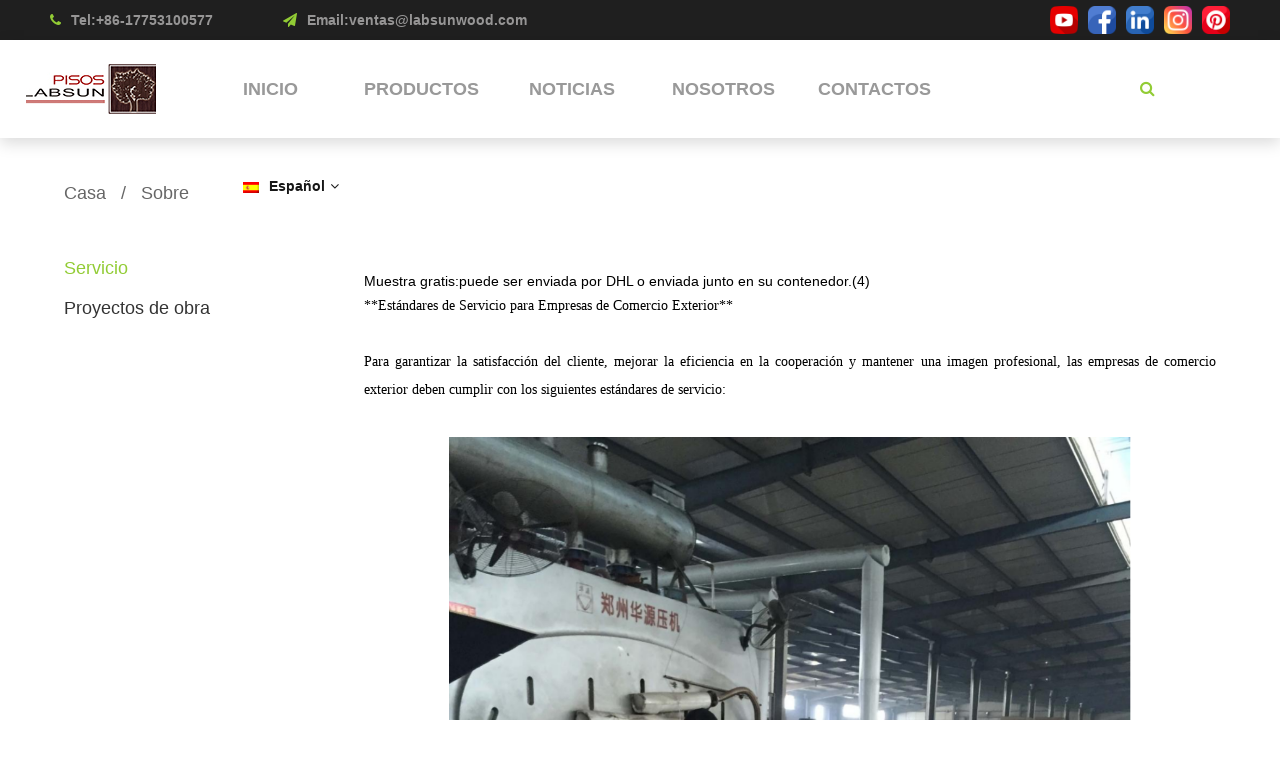

--- FILE ---
content_type: text/html;charset=UTF-8
request_url: https://labsunwood.com/muestra-gratis-puede-ser-enviada-por-dhl-o-enviada-junto-en-su-contenedor-4-s.html
body_size: 6893
content:
<!DOCTYPE html>
<html>
  <head>
	<link href="https://cdn.labsunwood.com/12065/plateFile/20200520/9e5d0a13-b9f1-4a09-9a0c-41584b074855.png" type="image/x-icon" rel="icon">
    <link rel="canonical" href="https://labsunwood.com/muestra-gratis-puede-ser-enviada-por-dhl-o-enviada-junto-en-su-contenedor-4-s.html"/>
	<meta data-n-head="true" charset="utf-8">
	<meta name="viewport" content="width=device-width, initial-scale=1, maximum-scale=1,maximum-scale=1, user-scalable=no">
	<!--<meta data-n-head="true" name="viewport" content="width=device-width,initial-scale=1,minimum-scale=1,maximum-scale=1,user-scalable=no">-->
	<meta data-n-head="true" name="renderer" content="webkit|ie-comp|ie-stand">
	<meta data-n-head="true" name="format-detection" content="telephone=no">
	<meta data-n-head="true" name="apple-mobile-web-app-capable" content="yes">
	<meta data-n-head="true" name="apple-mobile-web-app-status-bar-style" content="black">
	
	<meta data-n-head="true" property="og:type" content="website">
	<meta data-n-head="true" property="og:url" content="https://labsunwood.com/muestra-gratis-puede-ser-enviada-por-dhl-o-enviada-junto-en-su-contenedor-4-s.html">
	<meta data-n-head="true" property="og:site_name" content="SHANDONG LABSUN WOOD CO.,LTD">
	<meta data-n-head="true" property="og:title"  content="Muestra gratis:puede ser enviada por DHL o enviada junto en su contenedor.(4)">
	<meta data-n-head="true" property="og:description" content="Muestra gratis:puede ser enviada por DHL o enviada junto en su contenedor.">
	
	<meta data-n-head="true" name="keywords" content="Muestra gratis">
	<meta data-n-head="true" name="description" content="Muestra gratis:puede ser enviada por DHL o enviada junto en su contenedor.">
	<title data-n-head="true">Muestra gratis:puede ser enviada por DHL o enviada junto en su contenedor.(4) - SHANDONG LABSUN WOOD CO.,LTD</title>
	
    <link rel="stylesheet" href="/css/public.css" />
    <link rel="stylesheet" href="/css/home.css" />
    <link rel="stylesheet" href="/css/pageCss/commonIndex.css" />
    <link rel="stylesheet" href="/css/pageCss/commonOther.css" />
    <link rel="stylesheet" href="/css/font-awesome.css" />
    <link rel="stylesheet" href="/css/pageCss/aboutUs.css" />
    <link rel="stylesheet" href="/css/froala_style.min.css">
    <link rel="stylesheet" href="/css/naranja.min.css" />
    <script type="text/javascript" src="https://cdn.bootcss.com/jquery/3.4.0/jquery.min.js"></script>
    <script type="text/javascript" src="/swiper3/swiper.min.js"></script>
  </head>

  <body class="aboutUs-style" oncontextmenu=self.event.returnValue=false>
    <!--头部和导航-->
    <div class="header_box">
  <div class="contant layer_between">
    <div class="header_left layer_star">
      <div class="header_phone layer_star">
        <div class="header_icon font14"><i class="fa fa-phone"></i></div>
        <h4 class="header_word font12">Tel:+86-17753100577</h4>
      </div>
      <div class="header_email layer_star">
        <div class="header_icon font14">
          <i class="fa fa-paper-plane"></i>
        </div>
        <h4 class="header_word font12"><a href="/cdn-cgi/l/email-protection#c8beada6bca9bb88a4a9aabbbda6bfa7a7ace6aba7a5" target="_blank">Email:<span class="__cf_email__" data-cfemail="afd9cac1dbcedcefc3cecddcdac1d8c0c0cb81ccc0c2">[email&#160;protected]</span></a></a></h4>
      </div>
    </div>
    <div class="header_right layer_end">
       <ul class="social-icons">
				<li style="font-size:25px; width: 28px;height: 28px;"><a rel="nofollow" href="https://www.youtube.com/@LABSUNWOOD" target="_blank">
				<!-- 	<span title="youtube" class="fa fa-youtube-square"></span> -->
				<img width="" src="img/y.png">
					</a></li>	        
		        <li style="font-size:25px; width: 28px;height: 28px;"><a rel="nofollow" href="https://www.facebook.com/labsunwood" target="_blank">
		        	<!-- <span title="facebook" class="fa fa-facebook-square sharepic"></span> -->
		        	<img width="" src="img/f.png">
		        	</a></li>
		        	
		        <li style="font-size:25px; width: 28px;height: 28px;"><a rel="nofollow" href="https://www.linkedin.com/in/jia-leriana-72615a66/" target="_blank">
		        	<!-- <span title="linkedIn" class="fa fa-linkedin-square"></span> -->
		        	<img width="" src="img/i.png">
		        	</a></li>
		        	
		        	
		        <li style="font-size:25px; width: 28px;height: 28px;"><a rel="nofollow" href="https://www.instagram.com/labsunwood/" target="_blank">
		        	<!-- <span title="instagram" class="fa fa-instagram-square"></span> -->
		        	<img width="" src="img/ins.png">
		        	</a></li>
		        	
		        	
		        <li style="font-size:25px; width: 28px;height: 28px;"><a rel="nofollow" href="https://www.pinterest.com/LabsunWoodManufacturer" target="_blank">
		        <!-- 	<span title="pinterest" class="fa fa-pinterest-square"></span> -->
		        <img width="" src="img/pinterest.png">
		        	</a></li>
			</ul>
			<style>
			
			.social-icons{
			display:flex}
			.social-icons li{
			margin-right:10px
			}
			
			</style>
	            	
	            
    </div>
  </div>
</div>
    <div  class="header">
	
<!--导航-->
<nav class="navbar navbar-default header-nav" role="navigation">



  <div class="navbar-header">
  <div id="select2" class="languagePc pho">
				<div class="language2">
					<img src="/img/es_ES.png">
					 <span>Español</span>
					<span class="fa fa-angle-down"></span>
				</div>
				<ul id="languageBox2">
					<!--<li><a href="javascript:;">English</a></li>
					<li><a href="javascript:;">Chinese</a></li>-->
					<li><a href="https://beflooring.com/">English</a></li>
					<li><a href="https://ru.beflooring.com/">русский язык</a></li>
					<li><a href="https://pt.beflooring.com/">Portugiesisch</a></li>
				</ul>
			</div>
    <button
      id="photoButton"
      type="button"
      class="navbar-toggle"
      data-toggle="collapse"
      data-target="#example-navbar-collapse"
    >
      <span class="sr-only"></span>
      <span class="icon-bar"></span>
      <span class="icon-bar"></span>
      <span class="icon-bar"></span>
    </button>
    
    <a class="navbar-brand" href="/" target="_blank"><img class="lazyload" src="https://cdn.labsunwood.com/12065/plateFile/20200520/c17af09c-7b9e-4378-ac07-ad251338d2de.jpg" titel="EL FABRICANTE DE PISOS LAMINADOS MÁS GRANDE EN NORTE DE CHINA" alt="EL FABRICANTE DE PISOS LAMINADOS MÁS GRANDE EN NORTE DE CHINA" ></a>
  </div>
  <div class="collapse navbar-collapse" id="example-navbar-collapse">
    <div class="logo">
      <a href="/" target="_blank"><img class="lazyload" src="https://cdn.labsunwood.com/12065/plateFile/20200520/c17af09c-7b9e-4378-ac07-ad251338d2de.jpg" titel="EL FABRICANTE DE PISOS LAMINADOS MÁS GRANDE EN NORTE DE CHINA" alt="EL FABRICANTE DE PISOS LAMINADOS MÁS GRANDE EN NORTE DE CHINA"></a>
    </div>
    
    <ul class="nav navbar-nav menu">
      <li class="dropdown menuHover">
        <a href="/" class="dropdown-toggle" data-ajax="false" target="_blank">INICIO</a>
        
        <ul class="dropdown-menu menuChild">
          
        </ul>
      </li>
      <li class="dropdown menuHover">
        <a href="/products.html" class="dropdown-toggle" data-ajax="false" target="_blank">PRODUCTOS</a>
        <ul class="dropdown-menu menuChild">
          <li>
            <a target="_blank" href="piso-laminado-c.html"
              >PISO LAMINADO</a
            >
          </li>
          <li>
            <a target="_blank" href="piso-vinilico-c.html"
              >PISO VINILICO</a
            >
          </li>
          <li>
            <a target="_blank" href="accesorios-c.html"
              >ACCESORIOS</a
            >
          </li>
        </ul>
        <ul class="dropdown-menu menuChild">
          
        </ul>
      </li>
      <li class="dropdown menuHover">
        <a href="/news.html" class="dropdown-toggle" data-ajax="false" target="_blank">NOTICIAS</a>
        
        <ul class="dropdown-menu menuChild">
          
        </ul>
      </li>
      <li class="dropdown menuHover">
        <a href="/about_us.html" class="dropdown-toggle" data-ajax="false" target="_blank">NOSOTROS</a>
        
        <ul class="dropdown-menu menuChild">
          
        </ul>
      </li>
      <li class="dropdown menuHover">
        <a href="/contact_us.html" class="dropdown-toggle" data-ajax="false" target="_blank">CONTACTOS</a>
        
        <ul class="dropdown-menu menuChild">
          
        </ul>
      </li>
      
      
       <li class="dropdown2 menuHover">
       <div id="select3" class="languagePc">
				<div class="language3">
					<img src="/img/es_ES.png">
					 <span>Español</span>
					<span class="fa fa-angle-down"></span>
				</div>
				<ul id="languageBox3">
					<!--<li><a href="javascript:;">English</a></li>
					<li><a href="javascript:;">Chinese</a></li>-->
					<li><a href="https://beflooring.com/">English</a></li>
					<li><a href="https://ru.beflooring.com/">русский язык</a></li>
					<li><a href="https://pt.beflooring.com/">Portugiesisch</a></li>
				</ul>
			</div>
		</li>
    </ul>
    <div class="clear"></div>
  </div>

  <!--搜索点击-->
  <div class="searchClick">
    <div class="search">
      <span class="fa fa-search"></span>
    </div>
    <!--搜索框-->
    <div class="searchBox">
      <div class="triangle"></div>
      


      <div class="searchCon">
        <div>
          <input type="text" placeholder="El nombre del producto no puede estar vacío"
                      class="font14"
                      id="searchStr" />
          <button id="searchStrBtn">Búsqueda</button>
        </div>
      </div>
    </div>
  </div>
  <script data-cfasync="false" src="/cdn-cgi/scripts/5c5dd728/cloudflare-static/email-decode.min.js"></script><script type="text/javascript">
  var textContainer = document.getElementById('languageBox2');

  textContainer.style.display = 'none'
	document.getElementById('select2').addEventListener('click', function() {
		console.log("1")
	  if (textContainer.style.display === 'none') {
	    textContainer.style.display = 'block';
	  } else {
	    textContainer.style.display = 'none';
	  }
	});
  
  var textContainer2 = document.getElementById('languageBox3');
  textContainer2.style.display = 'none'
	document.getElementById('select3').addEventListener('click', function() {
		 console.log("2")
	  if (textContainer2.style.display === 'none') {
	    textContainer2.style.display = 'block';
	  } else {
	    textContainer2.style.display = 'none';
	  }
	});
	
	
	</script>
  
</nav>
	
</div>

    <div class="spacingDiv spacingDivLevel">
      <!--主标-->
      <div class="tatel">
        <a href="/" target="_blank">Casa</a>
        <span>/</span>
        <a href="/about_us.html" target="_blank">Sobre</a>
      </div>

      <div class="contentBody">
        <ul class="leftBody">
          <!-- <li>
            <a href="/about_us.html"  th:text="${translateData.Company_Info}">Company Info</a>
          </li> -->
          <li>
            <span><a target="_blank" href="/servicio.html" class="active">Servicio</a></span>
          </li>
          <li>
            <span><a target="_blank" href="/proyectos-de-obra.html">Proyectos de obra</a></span>
          </li>
        </ul>
        <div class="rightBody">
          <label class="telel">Muestra gratis:puede ser enviada por DHL o enviada junto en su contenedor.(4)</label>
          <div class="fr-wrapper">
					<div class="fr-element fr-view"><html>
 <head></head>
 <body>
  <p style="margin: 0pt 0pt 0.0001pt; text-align: justify; font-family: Calibri; font-size: 10.5pt; caret-color: rgb(0, 0, 0); color: rgb(0, 0, 0);">**Estándares de Servicio para Empresas de Comercio Exterior**</p>
  <p style="margin: 0pt 0pt 0.0001pt; text-align: justify; font-family: Calibri; font-size: 10.5pt; caret-color: rgb(0, 0, 0); color: rgb(0, 0, 0);"><br></p>
  <p style="margin: 0pt 0pt 0.0001pt; text-align: justify; font-family: Calibri; font-size: 10.5pt; caret-color: rgb(0, 0, 0); color: rgb(0, 0, 0);">Para garantizar la satisfacción del cliente, mejorar la eficiencia en la cooperación y mantener una imagen profesional, las empresas de comercio exterior deben cumplir con los siguientes estándares de servicio:</p>
  <p style="margin: 0pt 0pt 0.0001pt; text-align: justify; font-family: Calibri; font-size: 10.5pt; caret-color: rgb(0, 0, 0); color: rgb(0, 0, 0);"><br></p>
  <p style="margin: 0pt 0pt 0.0001pt; text-align: justify; font-family: Calibri; font-size: 10.5pt; caret-color: rgb(0, 0, 0); color: rgb(0, 0, 0);"><img src="https://cdn.labsunwood.com/12065/common/20250326/1742977029299.png" style="width: 80%;" class="fr-fic fr-dib"></p>
  <p style="margin: 0pt 0pt 0.0001pt; text-align: justify; font-family: Calibri; font-size: 10.5pt; caret-color: rgb(0, 0, 0); color: rgb(0, 0, 0);">---</p>
  <p style="margin: 0pt 0pt 0.0001pt; text-align: justify; font-family: Calibri; font-size: 10.5pt; caret-color: rgb(0, 0, 0); color: rgb(0, 0, 0);"><br></p>
  <p style="margin: 0pt 0pt 0.0001pt; text-align: justify; font-family: Calibri; font-size: 10.5pt; caret-color: rgb(0, 0, 0); color: rgb(0, 0, 0);">### **I. Estándares de Comunicación con el Cliente**</p>
  <p style="margin: 0pt 0pt 0.0001pt; text-align: justify; font-family: Calibri; font-size: 10.5pt; caret-color: rgb(0, 0, 0); color: rgb(0, 0, 0);">1. **Tiempo de Respuesta**</p>
  <p style="margin: 0pt 0pt 0.0001pt; text-align: justify; font-family: Calibri; font-size: 10.5pt; caret-color: rgb(0, 0, 0); color: rgb(0, 0, 0);">- Horario laboral: ≤2 horas (solicitudes urgentes en 30 minutos)</p>
  <p style="margin: 0pt 0pt 0.0001pt; text-align: justify; font-family: Calibri; font-size: 10.5pt; caret-color: rgb(0, 0, 0); color: rgb(0, 0, 0);">- Fuera de horario: Configurar respuesta automática con datos de contacto de emergencia</p>
  <p style="margin: 0pt 0pt 0.0001pt; text-align: justify; font-family: Calibri; font-size: 10.5pt; caret-color: rgb(0, 0, 0); color: rgb(0, 0, 0);">2. **Dominio de Idiomas**</p>
  <p style="margin: 0pt 0pt 0.0001pt; text-align: justify; font-family: Calibri; font-size: 10.5pt; caret-color: rgb(0, 0, 0); color: rgb(0, 0, 0);">- Servicio mínimo bilingüe (inglés + chino; roles clave deben hablar el idioma nativo del cliente)</p>
  <p style="margin: 0pt 0pt 0.0001pt; text-align: justify; font-family: Calibri; font-size: 10.5pt; caret-color: rgb(0, 0, 0); color: rgb(0, 0, 0);">- Evitar jerga técnica; garantizar comunicación clara</p>
  <p style="margin: 0pt 0pt 0.0001pt; text-align: justify; font-family: Calibri; font-size: 10.5pt; caret-color: rgb(0, 0, 0); color: rgb(0, 0, 0);">3. **Transparencia**</p>
  <p style="margin: 0pt 0pt 0.0001pt; text-align: justify; font-family: Calibri; font-size: 10.5pt; caret-color: rgb(0, 0, 0); color: rgb(0, 0, 0);">- Cotizaciones con desglose detallado de costos (términos FOB/CIF explicados)</p>
  <p style="margin: 0pt 0pt 0.0001pt; text-align: justify; font-family: Calibri; font-size: 10.5pt; caret-color: rgb(0, 0, 0); color: rgb(0, 0, 0);">- Actualizaciones en tiempo real del pedido (etapas de producción/logística)</p>
  <p style="margin: 0pt 0pt 0.0001pt; text-align: justify; font-family: Calibri; font-size: 10.5pt; caret-color: rgb(0, 0, 0); color: rgb(0, 0, 0);"><br></p>
  <p style="margin: 0pt 0pt 0.0001pt; text-align: justify; font-family: Calibri; font-size: 10.5pt; caret-color: rgb(0, 0, 0); color: rgb(0, 0, 0);">---</p>
  <p style="margin: 0pt 0pt 0.0001pt; text-align: justify; font-family: Calibri; font-size: 10.5pt; caret-color: rgb(0, 0, 0); color: rgb(0, 0, 0);"><br></p>
  <p style="margin: 0pt 0pt 0.0001pt; text-align: justify; font-family: Calibri; font-size: 10.5pt; caret-color: rgb(0, 0, 0); color: rgb(0, 0, 0);">### **II. Estándares de Ejecución de Pedidos**</p>
  <p style="margin: 0pt 0pt 0.0001pt; text-align: justify; font-family: Calibri; font-size: 10.5pt; caret-color: rgb(0, 0, 0); color: rgb(0, 0, 0);">1. **Precisión en Documentación**</p>
  <p style="margin: 0pt 0pt 0.0001pt; text-align: justify; font-family: Calibri; font-size: 10.5pt; caret-color: rgb(0, 0, 0); color: rgb(0, 0, 0);">- Tasa de error ≤0.5% (verificación doble de PI, BL, CO, etc.)</p>
  <p style="margin: 0pt 0pt 0.0001pt; text-align: justify; font-family: Calibri; font-size: 10.5pt; caret-color: rgb(0, 0, 0); color: rgb(0, 0, 0);">- Proporcionar plantillas estandarizadas (ej. informes de inspección)</p>
  <p style="margin: 0pt 0pt 0.0001pt; text-align: justify; font-family: Calibri; font-size: 10.5pt; caret-color: rgb(0, 0, 0); color: rgb(0, 0, 0);">2. **Control de Calidad**</p>
  <p style="margin: 0pt 0pt 0.0001pt; text-align: justify; font-family: Calibri; font-size: 10.5pt; caret-color: rgb(0, 0, 0); color: rgb(0, 0, 0);">- Inspección previa al envío 100% (video HD + informes de pruebas de terceros)</p>
  <p style="margin: 0pt 0pt 0.0001pt; text-align: justify; font-family: Calibri; font-size: 10.5pt; caret-color: rgb(0, 0, 0); color: rgb(0, 0, 0);">- Aceptar inspectores designados por el cliente (ej. SGS/BV)</p>
  <p style="margin: 0pt 0pt 0.0001pt; text-align: justify; font-family: Calibri; font-size: 10.5pt; caret-color: rgb(0, 0, 0); color: rgb(0, 0, 0);">3. **Garantía Logística**</p>
  <p style="margin: 0pt 0pt 0.0001pt; text-align: justify; font-family: Calibri; font-size: 10.5pt; caret-color: rgb(0, 0, 0); color: rgb(0, 0, 0);">- Alertas proactivas por retrasos (activar planes de contingencia si supera ETA en 48hrs)</p>
  <p style="margin: 0pt 0pt 0.0001pt; text-align: justify; font-family: Calibri; font-size: 10.5pt; caret-color: rgb(0, 0, 0); color: rgb(0, 0, 0);">- Seguro de carga obligatorio (mínimo: cobertura All Risks)</p>
  <p style="margin: 0pt 0pt 0.0001pt; text-align: justify; font-family: Calibri; font-size: 10.5pt; caret-color: rgb(0, 0, 0); color: rgb(0, 0, 0);"><br></p>
  <p style="margin: 0pt 0pt 0.0001pt; text-align: justify; font-family: Calibri; font-size: 10.5pt; caret-color: rgb(0, 0, 0); color: rgb(0, 0, 0);">---</p>
  <p style="margin: 0pt 0pt 0.0001pt; text-align: justify; font-family: Calibri; font-size: 10.5pt; caret-color: rgb(0, 0, 0); color: rgb(0, 0, 0);"><br></p>
  <p style="margin: 0pt 0pt 0.0001pt; text-align: justify; font-family: Calibri; font-size: 10.5pt; caret-color: rgb(0, 0, 0); color: rgb(0, 0, 0);">### **III. Estándares de Servicio Postventa**</p>
  <p style="margin: 0pt 0pt 0.0001pt; text-align: justify; font-family: Calibri; font-size: 10.5pt; caret-color: rgb(0, 0, 0); color: rgb(0, 0, 0);">1. **Resolución de Reclamos**</p>
  <p style="margin: 0pt 0pt 0.0001pt; text-align: justify; font-family: Calibri; font-size: 10.5pt; caret-color: rgb(0, 0, 0); color: rgb(0, 0, 0);">- Proponer soluciones en 24hrs (prioridad: reemplazo/reembolso por defectos)</p>
  <p style="margin: 0pt 0pt 0.0001pt; text-align: justify; font-family: Calibri; font-size: 10.5pt; caret-color: rgb(0, 0, 0); color: rgb(0, 0, 0);">- Mantener base de datos de casos para prevenir recurrencia (análisis mensual de TOP3 problemas)</p>
  <p style="margin: 0pt 0pt 0.0001pt; text-align: justify; font-family: Calibri; font-size: 10.5pt; caret-color: rgb(0, 0, 0); color: rgb(0, 0, 0);">2. **Mantenimiento a Largo Plazo**</p>
  <p style="margin: 0pt 0pt 0.0001pt; text-align: justify; font-family: Calibri; font-size: 10.5pt; caret-color: rgb(0, 0, 0); color: rgb(0, 0, 0);">- Informes trimestrales del sector (tendencias de mercado/actualizaciones arancelarias)</p>
  <p style="margin: 0pt 0pt 0.0001pt; text-align: justify; font-family: Calibri; font-size: 10.5pt; caret-color: rgb(0, 0, 0); color: rgb(0, 0, 0);">- Descuentos por fidelidad (3-5% de reembolso por objetivos de volumen anual)</p>
  <p style="margin: 0pt 0pt 0.0001pt; text-align: justify; font-family: Calibri; font-size: 10.5pt; caret-color: rgb(0, 0, 0); color: rgb(0, 0, 0);"><br></p>
  <p style="margin: 0pt 0pt 0.0001pt; text-align: justify; font-family: Calibri; font-size: 10.5pt; caret-color: rgb(0, 0, 0); color: rgb(0, 0, 0);">---</p>
  <p style="margin: 0pt 0pt 0.0001pt; text-align: justify; font-family: Calibri; font-size: 10.5pt; caret-color: rgb(0, 0, 0); color: rgb(0, 0, 0);"><br></p>
  <p style="margin: 0pt 0pt 0.0001pt; text-align: justify; font-family: Calibri; font-size: 10.5pt; caret-color: rgb(0, 0, 0); color: rgb(0, 0, 0);">### **IV. Cumplimiento y Control de Riesgos**</p>
  <p style="margin: 0pt 0pt 0.0001pt; text-align: justify; font-family: Calibri; font-size: 10.5pt; caret-color: rgb(0, 0, 0); color: rgb(0, 0, 0);">1. **Cumplimiento Comercial**</p>
  <p style="margin: 0pt 0pt 0.0001pt; text-align: justify; font-family: Calibri; font-size: 10.5pt; caret-color: rgb(0, 0, 0); color: rgb(0, 0, 0);">- Verificación 100% de códigos HS según regulaciones del destino</p>
  <p style="margin: 0pt 0pt 0.0001pt; text-align: justify; font-family: Calibri; font-size: 10.5pt; caret-color: rgb(0, 0, 0); color: rgb(0, 0, 0);">- Presentación previa de documentos para productos sensibles (ej. artículos con baterías)</p>
  <p style="margin: 0pt 0pt 0.0001pt; text-align: justify; font-family: Calibri; font-size: 10.5pt; caret-color: rgb(0, 0, 0); color: rgb(0, 0, 0);">2. **Seguridad de Datos**</p>
  <p style="margin: 0pt 0pt 0.0001pt; text-align: justify; font-family: Calibri; font-size: 10.5pt; caret-color: rgb(0, 0, 0); color: rgb(0, 0, 0);">- Transferencia cifrada (cumplimiento GDPR/CCPA)</p>
  <p style="margin: 0pt 0pt 0.0001pt; text-align: justify; font-family: Calibri; font-size: 10.5pt; caret-color: rgb(0, 0, 0); color: rgb(0, 0, 0);">- Eliminación periódica de registros vencidos (retención ≤3 años)</p>
  <p style="margin: 0pt 0pt 0.0001pt; text-align: justify; font-family: Calibri; font-size: 10.5pt; caret-color: rgb(0, 0, 0); color: rgb(0, 0, 0);"><br></p>
  <p style="margin: 0pt 0pt 0.0001pt; text-align: justify; font-family: Calibri; font-size: 10.5pt; caret-color: rgb(0, 0, 0); color: rgb(0, 0, 0);">---</p>
  <p style="margin: 0pt 0pt 0.0001pt; text-align: justify; font-family: Calibri; font-size: 10.5pt; caret-color: rgb(0, 0, 0); color: rgb(0, 0, 0);"><br></p>
  <p style="margin: 0pt 0pt 0.0001pt; text-align: justify; font-family: Calibri; font-size: 10.5pt; caret-color: rgb(0, 0, 0); color: rgb(0, 0, 0);">### **V. Servicios de Valor Agregado (Ventaja Competitiva)**</p>
  <p style="margin: 0pt 0pt 0.0001pt; text-align: justify; font-family: Calibri; font-size: 10.5pt; caret-color: rgb(0, 0, 0); color: rgb(0, 0, 0);">- **Soporte Financiero**: Descuento por LC/financiamiento de cadena de suministro</p>
  <p style="margin: 0pt 0pt 0.0001pt; text-align: justify; font-family: Calibri; font-size: 10.5pt; caret-color: rgb(0, 0, 0); color: rgb(0, 0, 0);">- **Localización**: Asistencia para registro de marcas/certificaciones (FDA, CE)</p>
  <p style="margin: 0pt 0pt 0.0001pt; text-align: justify; font-family: Calibri; font-size: 10.5pt; caret-color: rgb(0, 0, 0); color: rgb(0, 0, 0);">- **Asesoría Técnica**: Recomendaciones gratuitas para mejora de cumplimiento</p>
  <p style="margin: 0pt 0pt 0.0001pt; text-align: justify; font-family: Calibri; font-size: 10.5pt; caret-color: rgb(0, 0, 0); color: rgb(0, 0, 0);"><br></p>
  <p style="margin: 0pt 0pt 0.0001pt; text-align: justify; font-family: Calibri; font-size: 10.5pt; caret-color: rgb(0, 0, 0); color: rgb(0, 0, 0);">---</p>
  <p style="margin: 0pt 0pt 0.0001pt; text-align: justify; font-family: Calibri; font-size: 10.5pt; caret-color: rgb(0, 0, 0); color: rgb(0, 0, 0);"><br></p>
  <p style="margin: 0pt 0pt 0.0001pt; text-align: justify; font-family: Calibri; font-size: 10.5pt; caret-color: rgb(0, 0, 0); color: rgb(0, 0, 0);">**Indicadores Clave (KPI)**</p>
  <p style="margin: 0pt 0pt 0.0001pt; text-align: justify; font-family: Calibri; font-size: 10.5pt; caret-color: rgb(0, 0, 0); color: rgb(0, 0, 0);">Satisfacción del cliente ≥95% (encuesta trimestral)</p>
  <p style="margin: 0pt 0pt 0.0001pt; text-align: justify; font-family: Calibri; font-size: 10.5pt; caret-color: rgb(0, 0, 0); color: rgb(0, 0, 0);">Tasa de entregas a tiempo ≥98%</p>
  <p style="margin: 0pt 0pt 0.0001pt; text-align: justify; font-family: Calibri; font-size: 10.5pt; caret-color: rgb(0, 0, 0); color: rgb(0, 0, 0);">Tiempo promedio de resolución de disputas ≤3 días hábiles</p>
  <p style="margin: 0pt 0pt 0.0001pt; text-align: justify; font-family: Calibri; font-size: 10.5pt; caret-color: rgb(0, 0, 0); color: rgb(0, 0, 0);"><img src="https://cdn.labsunwood.com/12065/common/20250326/1742977177219.png" style="width: 80%;" class="fr-fic fr-dib"></p>
  <p style="margin: 0pt 0pt 0.0001pt; text-align: justify; font-family: Calibri; font-size: 10.5pt; caret-color: rgb(0, 0, 0); color: rgb(0, 0, 0);"><br></p>
  <p style="margin: 0pt 0pt 0.0001pt; text-align: justify; font-family: Calibri; font-size: 10.5pt; caret-color: rgb(0, 0, 0); color: rgb(0, 0, 0);">---</p>
  <p style="margin: 0pt 0pt 0.0001pt; text-align: justify; font-family: Calibri; font-size: 10.5pt; caret-color: rgb(0, 0, 0); color: rgb(0, 0, 0);">**Compromiso de Servicio**:</p>
  <p style="margin: 0pt 0pt 0.0001pt; text-align: justify; font-family: Calibri; font-size: 10.5pt; caret-color: rgb(0, 0, 0); color: rgb(0, 0, 0);">*"Desde la consulta hasta la postventa – simplificamos y aseguramos el comercio global."*</p>
  <p style="margin: 0pt 0pt 0.0001pt; text-align: justify; font-family: Calibri; font-size: 10.5pt; caret-color: rgb(0, 0, 0); color: rgb(0, 0, 0);"><br></p>
  <p style="margin: 0pt 0pt 0.0001pt; text-align: justify; font-family: Calibri; font-size: 10.5pt; caret-color: rgb(0, 0, 0); color: rgb(0, 0, 0);">(Medidas recomendadas: Implementar CRM para seguimiento integral; capacitación periódica TTT para equipos)</p>
  <p style="margin: 0pt 0pt 0.0001pt; text-align: justify; font-family: Calibri; font-size: 10.5pt; caret-color: rgb(0, 0, 0); color: rgb(0, 0, 0);"><br></p>
  <p style="margin: 0pt 0pt 0.0001pt; text-align: justify; font-family: Calibri; font-size: 10.5pt; caret-color: rgb(0, 0, 0); color: rgb(0, 0, 0);">---</p>
  <p style="margin: 0pt 0pt 0.0001pt; text-align: justify; font-family: Calibri; font-size: 10.5pt; caret-color: rgb(0, 0, 0); color: rgb(0, 0, 0);"><br></p>
  <p style="margin: 0pt 0pt 0.0001pt; text-align: justify; font-family: Calibri; font-size: 10.5pt; caret-color: rgb(0, 0, 0); color: rgb(0, 0, 0);">**Notas adicionales**:</p>
  <p style="margin: 0pt 0pt 0.0001pt; text-align: justify; font-family: Calibri; font-size: 10.5pt; caret-color: rgb(0, 0, 0); color: rgb(0, 0, 0);">- Adaptar los estándares según normativas locales de cada mercado objetivo</p>
  <p style="margin: 0pt 0pt 0.0001pt; text-align: justify; font-family: Calibri; font-size: 10.5pt; caret-color: rgb(0, 0, 0); color: rgb(0, 0, 0);">- Realizar auditorías semestrales para verificar cumplimiento</p>
  <p style="margin: 0pt 0pt 0.0001pt; text-align: justify; font-family: Calibri; font-size: 10.5pt; caret-color: rgb(0, 0, 0); color: rgb(0, 0, 0);">- Incluir cláusulas de mejora continua en contratos con proveedores logísticos</p>
  <p style="margin: 0pt 0pt 0.0001pt; text-align: justify; font-family: Calibri; font-size: 10.5pt; caret-color: rgb(0, 0, 0); color: rgb(0, 0, 0);"><br></p>
  <p style="margin: 0pt 0pt 0.0001pt; text-align: justify; font-family: Calibri; font-size: 10.5pt; caret-color: rgb(0, 0, 0); color: rgb(0, 0, 0);">Este documento debe ser revisado anualmente para incorporar:</p>
  <p style="margin: 0pt 0pt 0.0001pt; text-align: justify; font-family: Calibri; font-size: 10.5pt; caret-color: rgb(0, 0, 0); color: rgb(0, 0, 0);">Actualizaciones regulatorias internacionales</p>
  <p style="margin: 0pt 0pt 0.0001pt; text-align: justify; font-family: Calibri; font-size: 10.5pt; caret-color: rgb(0, 0, 0); color: rgb(0, 0, 0);">Feedback de clientes estratégicos</p>
  <p style="margin: 0pt 0pt 0.0001pt; text-align: justify; font-family: Calibri; font-size: 10.5pt; caret-color: rgb(0, 0, 0); color: rgb(0, 0, 0);">Mejores prácticas emergentes del sector</p>
 <script defer src="https://static.cloudflareinsights.com/beacon.min.js/vcd15cbe7772f49c399c6a5babf22c1241717689176015" integrity="sha512-ZpsOmlRQV6y907TI0dKBHq9Md29nnaEIPlkf84rnaERnq6zvWvPUqr2ft8M1aS28oN72PdrCzSjY4U6VaAw1EQ==" data-cf-beacon='{"version":"2024.11.0","token":"24986019a39e4be4b9e26ba5d7f12601","r":1,"server_timing":{"name":{"cfCacheStatus":true,"cfEdge":true,"cfExtPri":true,"cfL4":true,"cfOrigin":true,"cfSpeedBrain":true},"location_startswith":null}}' crossorigin="anonymous"></script>
</body>
</html></div>
          </div>
        </div>
      </div>
    </div>

    <!--底部-->
    <div class="foot_box">
  <div class="contant">
   <!--  <div class="foot_left">
      <div class="footLeft_top">
        <div class="foot_log ">
          <a href="/"><img th:src="${res.companyLogo.picHost} + ${res.companyLogo.picName}+'?x-oss-process=style/app'" th:alt="${res.companyLogo.sEO}" th:titel="${res.companyLogo.sEO}" alt="" class="logo" style="height:100%;width:100%;margin:0"></a>
        </div>
      </div>
      <div class="footLeft_bottom ">
        <div class="font14" th:text="${res.companyInfo.companyName}"></div>
        <div class="font14"></div>
      </div>
    </div> -->
     
    <div class="foot_right layer_noend">
      <div class="footRight_one">
        <div class="footRight_title ">
          <h2 class="font14">Categoría de productos</h2>
        </div>
        <div class="footRight_word">
        	<div class="font12">  
        		<a class="a-pointer" href="piso-laminado-c.html" target="_blank">PISO LAMINADO</a>
            </div>
        </div>
        <div class="footRight_word">
        	<div class="font12">  
        		<a class="a-pointer" href="piso-vinilico-c.html" target="_blank">PISO VINILICO</a>
            </div>
        </div>
        <div class="footRight_word">
        	<div class="font12">  
        		<a class="a-pointer" href="accesorios-c.html" target="_blank">ACCESORIOS</a>
            </div>
        </div>
      </div>
      
      
      
      <div class="footRight_one">
        <div class="footRight_title ">
          <h2 class="font14">Estados Unidos</h2>
        </div>
        <div class="footRight_word layer_nostar">
          <div class="font12 foot_icon"><i class="fa fa-phone"></i></div>
          <div class="font12">+86-17753100577</div>
        </div>
        <div class="footRight_word layer_nostar">
          <div class="font12 foot_icon"><i class="fa fa-whatsapp"></i></div>
          <div class="font12">whatsapp:+86-17753100577</div>
        </div>
        <div class="footRight_word layer_nostar pointer">
          <div class="font12 foot_icon"><i class="fa fa-envelope"></i></div>
          <div><a class="font12" href="/cdn-cgi/l/email-protection#baccdfd4cedbc9fad6dbd8c9cfd4cdd5d5de94d9d5d7" target="_blank"><span class="__cf_email__" data-cfemail="daacbfb4aebba99ab6bbb8a9afb4adb5b5bef4b9b5b7">[email&#160;protected]</span></a></div>
        </div>
        <div class="footRight_word layer_nostar">
          <div class="font12 foot_icon"><i class="fa fa-university"></i></div>
          <div class="font12">1907, Bloque 1, Evergrande Fortune Center, Weihai Road, Huaiyin District, Jinan City</div>
        </div>
        
        <ul class="social-icons">
				<li style="font-size:25px; width: 28px;height: 28px;"><a rel="nofollow" href="https://www.youtube.com/@LABSUNWOOD" target="_blank">
				<!-- 	<span title="youtube" class="fa fa-youtube-square"></span> -->
				<img width="" src="img/y.png">
					</a></li>	        
		        <li style="font-size:25px; width: 28px;height: 28px;"><a rel="nofollow" href="https://www.facebook.com/labsunwood" target="_blank">
		        	<!-- <span title="facebook" class="fa fa-facebook-square sharepic"></span> -->
		        	<img width="" src="img/f.png">
		        	</a></li>
		        	
		        <li style="font-size:25px; width: 28px;height: 28px;"><a rel="nofollow" href="https://www.linkedin.com/in/jia-leriana-72615a66/" target="_blank">
		        	<!-- <span title="linkedIn" class="fa fa-linkedin-square"></span> -->
		        	<img width="" src="img/i.png">
		        	</a></li>
		        	
		        	
		        <li style="font-size:25px; width: 28px;height: 28px;"><a rel="nofollow" href="https://www.instagram.com/labsunwood/" target="_blank">
		        	<!-- <span title="instagram" class="fa fa-instagram-square"></span> -->
		        	<img width="" src="img/ins.png">
		        	</a></li>
		        	
		        	
		        <li style="font-size:25px; width: 28px;height: 28px;"><a rel="nofollow" href="https://www.pinterest.com/LabsunWoodManufacturer" target="_blank">
		        <!-- 	<span title="pinterest" class="fa fa-pinterest-square"></span> -->
		        <img width="" src="img/pinterest.png">
		        	</a></li>
			</ul>	
	            <style>
			
			.social-icons{
			display:flex}
			.social-icons li{
			margin-right:10px
			}
			
			</style>
	            
        
      </div>
      
      
      
      
      
      
      
      
      <div class="footRight_one" style="max-width:38%">
        <div class="footRight_title">
          <h2 class="font14">Detalles de la empresa</h2>
        </div>
        <div class="footRight_word foot_text">
          <div class="font12" style="line-height:1.5">EL FABRICANTE DE PISOS LAMINADOS MÁS GRANDE EN NORTE DE CHINA, hemos establecido una cooperación durante más de cinco años con clientes de Reino Unido, Francia, Italia, Australia, Canadá, Colombia, Ecuador, Perú, Malasia, Tailandia, Arabia Saudita, Dubai, etc. Nuestra fábrica tiene 12 líneas de producción automáticas, con una capacidad de producción mensual de 3 millones de metros cuadrados, cientos de superficies de piso, decenas de miles de colores populares, para satisfacer las necesidades de los clientes en varios países.

Equipo de producción avanzado:

Presentamos 9 líneas de producción internacional HOMAG más avanzadas y 7 líneas de producción nacional HAOJING más avanzadas, 4 líneas de producción Samsung FAST, 3 líneas de producción WEINIG, 7 máquinas de súper alta presión. Aplicamos la tecnología moderna de vibración molecular para desengrasar y secar, de acuerdo con la temperatura ambiente y las diferentes materias primas. Además, aplicamos el segundo seco para garantizar que el piso no se defor</div>
        </div>
      </div>
    </div>
    <div class="footLeft_bottom ">
       <div class="font14">SHANDONG LABSUN WOOD CO.,LTD</div>
       <div class="font14"></div>
     </div>
     
    	<!--快速询盘
	<a href="/contact_us.html" class="fastCall" target="_blank"><img class="lazyload" th:if="${res.contactuspicList}" th:src="${res.contactuspicList[0].picHost} + ${res.contactuspicList[0].picName}+'?x-oss-process=style/app'" alt=""/></a>-->
    
		<div  style="display:none"><!-- Global site tag (gtag.js) - Google Analytics -->
<script data-cfasync="false" src="/cdn-cgi/scripts/5c5dd728/cloudflare-static/email-decode.min.js"></script><script async src="https://www.googletagmanager.com/gtag/js?id=UA-207767238-2"></script>
<script>
  window.dataLayer = window.dataLayer || [];
  function gtag(){dataLayer.push(arguments);}
  gtag('js', new Date());

  gtag('config', 'UA-207767238-2');
</script></div>
  </div>
  
  	<input type="hidden" value="en" style="display: none" id="langue"/>
	<input type="hidden" value="labsunwood.com" id="companyInfoDomainName"/>
	<input type="hidden" value="Le titre ne peut pas être vide." id="titleVal"/>
	<input type="hidden" value="Les E - mails ne sont pas vides." id="emailRequire"/>
	<input type="hidden" value="Boîte aux lettres" id="emailValue"/>
	<input type="hidden" value="Le contenu de l &#39;envoi ne peut pas être vide" id="messageValue"/>
	<input type="hidden" value="El nombre del producto no puede estar vacío" id="searchTipMess"/>
	<input type="hidden" value="Operación exitosa" id="inquireTipMess"/>
  <input type="hidden" value="Error de conexión" id="connectMess"/>
  <input type="hidden" value="12065" id="companyId"/>
</div>
    
   
    
    <!--回到顶部-->
    <div class="Gotop"><i class="fa fa-arrow-up"></i></div>
    <!-- 吐司 -->
    <div class="naranja-notification-box"><div class="naranja-notification-advice"></div></div>
  </body>
  
   <script src="/js/naranja.js"></script>
  <script src="/js/common.js"></script> 
<script type="text/javascript" src="/js/home.js"></script>
<script type="text/javascript" src="/js/tree.js"></script>
  <script type="text/javascript" src="/js/common/statistics.js"></script>
</html>


--- FILE ---
content_type: text/css;charset=UTF-8
request_url: https://labsunwood.com/css/public.css
body_size: 1923
content:
@charset "utf-8";
	html {
	-webkit-text-size-adjust:100%;
	-ms-text-size-adjust:100%;
	-webkit-overflow-scrolling:touch;
}
input[type="submit"],input[type="reset"],input[type="button"],input {
	resize:none;
	border:none;
}
body,div,ul,li,ol,h1,h2,h3,h4,h5,h6,input,textarea,select,p,dl,dt,dd,a,img,button,form,table,th,tr,td,tbody,article,aside,details,figcaption,figure,footer,header,hgroup,menu,nav,section {
	-webkit-tap-highlight-color:rgba(0,0,0,0);
	word-wrap:break-word;
}
article,aside,details,figcaption,figure,footer,header,hgroup,menu,nav,section {
	display:block;
	display:-webkit-box;
	display:-moz-box;
	display:-webkit-flex;
	display:-moz-flex;
	display:-ms-flexbox;
}
img {
	width:100%;
	height:auto;
	width:auto\9;
	display:block;
	display:-webkit-box;
	display:-moz-box;
	display:-webkit-flex;
	display:-moz-flex;
	display:-ms-flexbox;
	-ms-interpolation-mode:bicubic;
	object-fit:cover !important;
}
body,div,ul,li,ol,h1,h2,h3,h4,h5,h6,input,textarea,select,p,dl,dt,dd,a,img,button,form,table,th,tr,td,tbody,article,aside,details,figcaption,figure,footer,header,hgroup,menu,nav,section {
	margin:0;
	padding:0;
}
body {
	background-color:white;
	/*font:14px/1.5 "Microsoft YaHei","",Tahoma,Arial,sans-serif;*/
	/*font-family:微软雅黑 !important;*/
	font:14px/1.5 'Jost', sans-serif;
	font-family: 'Jost', sans-serif;
	overflow-x:hidden;
}
em,i {
	font-style:normal;
}
ul,li {
	list-style-type:none;
}
strong {
	font-weight:normal;
}
.clearfix:after {
	content:"";
	display:block;
	display:-webkit-box;
	display:-moz-box;
	display:-webkit-flex;
	display:-moz-flex;
	display:-ms-flexbox;
	visibility:hidden;
	height:0;
	clear:both;
}
.clearfix {
	zoom:1;
}
a {
	text-decoration:none;
	color:#969696;
	/*font-family:"Microsoft YaHei",Tahoma,Arial,sans-serif;*/
	font-family:'Jost', sans-serif;
}
a:hover {
	text-decoration:none;
}
ul,ol {
	list-style:none;
}
h1,h2,h3,h4,h5,h6 {
	font-size:100%;
	/*font-family:"Microsoft YaHei";*/
	font-family:'Jost', sans-serif;
}
img {
	border:none;
}
input {
	/*font-family:"Microsoft YaHei";*/
	font-family:'Jost', sans-serif;
}
.one-txt-cut {
	overflow:hidden;
	white-space:nowrap;
	text-overflow:ellipsis;
}
.txt-cut {
	overflow:hidden;
	text-overflow:ellipsis;
	display:-webkit-box;
	display:-moz-box;
	display:-webkit-flex;
	display:-moz-flex;
	display:-ms-flexbox;
	-webkit-box-orient:vertical;
}
a:link,a:active,a:visited,a:hover {
	background:none;
	-webkit-tap-highlight-color:rgba(0,0,0,0);
	-webkit-tap-highlight-color:transparent;
}
.layer_star {
	display:-webkit-box;
	display:-moz-box;
	display:-webkit-flex;
	display:-moz-flex;
	display:-ms-flexbox;
	display:flex;
	justify-content:flex-start;
	align-items:center;
}
.layer_nostar {
	display:-webkit-box;
	display:-moz-box;
	display:-webkit-flex;
	display:-moz-flex;
	display:-ms-flexbox;
	display:flex;
	justify-content:flex-start;
}
.layer_center {
	display:-webkit-box;
	display:-moz-box;
	display:-webkit-flex;
	display:-moz-flex;
	display:-ms-flexbox;
	display:flex;
	justify-content:center;
	align-items:center;
}
.layer_nocenter {
	display:-webkit-box;
	display:-moz-box;
	display:-webkit-flex;
	display:-moz-flex;
	display:-ms-flexbox;
	display:flex;
	justify-content:center;
}
.layer_end {
	display:-webkit-box;
	display:-moz-box;
	display:-webkit-flex;
	display:-moz-flex;
	display:-ms-flexbox;
	display:flex;
	justify-content:flex-end;
	align-items:center;
}
.layer_noend {
	display:-webkit-box;
	display:-moz-box;
	display:-webkit-flex;
	display:-moz-flex;
	display:-ms-flexbox;
	display:flex;
	justify-content:flex-end;
}
.layer_between {
	display:-webkit-box;
	display:-moz-box;
	display:-webkit-flex;
	display:-moz-flex;
	display:-ms-flexbox;
	display:flex;
	justify-content:space-between;
	align-items:center;
}
.layer_nobetween {
	display:-webkit-box;
	display:-moz-box;
	display:-webkit-flex;
	display:-moz-flex;
	display:-ms-flexbox;
	display:flex;
	justify-content:space-between;
}
.flex_star {
	display:-webkit-box;
	display:-moz-box;
	display:-webkit-flex;
	display:-moz-flex;
	display:-ms-flexbox;
	display:flex;
	flex-direction:column;
	align-items:flex-start;
}
.flex_center {
	display:-webkit-box;
	display:-moz-box;
	display:-webkit-flex;
	display:-moz-flex;
	display:-ms-flexbox;
	display:flex;
	flex-direction:column;
	align-items:center;
}
.flex_warp {
	display:-webkit-box;
	display:-moz-box;
	display:-webkit-flex;
	display:-moz-flex;
	display:-ms-flexbox;
	display:flex;
	flex-wrap:wrap;
}
.tx_mask {
	display:-webkit-box;
	display:-moz-box;
	display:-webkit-flex;
	display:-moz-flex;
	display:-ms-flexbox;
	display:none;
	z-index:2;
	width:100%;
	height:100%;
	position:fixed;
	top:0;
	left:0;
	background-color:rgba(0,0,0,0.5);
}
.modal_text {
	color:#fff;
	position:absolute;
	top:50%;
	left:50%;
	transform:translate(-50%,-50%);
	background:rgba(0,0,0,0.8);
	text-align:center;
	padding:15px 30px;
	box-sizing:border-box;
	border-radius:5px;
}
.pointer {
	cursor:pointer;
}
.Gotop {
	background:rgba(0,0,0,0.5);
	height:38px;
	width:38px;
	text-align:center;
	color:#96d64e;
	font-size:20px;
	line-height:38px;
	border-radius:3px;
	cursor:pointer;
	position:fixed;
	right:60px;
	bottom:120px;
	z-index:100;
	display:-webkit-box;
	display:-moz-box;
	display:-webkit-flex;
	display:-moz-flex;
	display:-ms-flexbox;
	display:none;
}
.contant {
	max-width:1200px;
	margin:0 auto;
}
.font38 {
	font-size:38px;
}
.font36 {
	font-size:36px;
}
.font34 {
	font-size:34px;
}
.font32 {
	font-size:32px;
}
.font24 {
	font-size:24px;
}
.font22 {
	font-size:22px;
}
.font20 {
	font-size:20px;
}
.font18 {
	font-size:18px;
}
.font16 {
	font-size:16px;
}
.font14 {
	font-size:14px;
}
.font12 {
	font-size:14px;
}
.font10 {
	font-size:10px;
}
img {
	min-height:100%;
	vertical-align:middle;
	object-fit:cover !important;
}
.foot-icon a{
	color:#fff!important
}
.product_box .Title_box{
	display:none
}

.social-icons{
	display:flex
}
.social-icons li{
	margin-right:10px
}
.Title_box {
	width:415px;
	text-align:center;
	margin:0 auto 76px;
}
.title_words {
	overflow:hidden;
	text-overflow:ellipsis;
	display:-webkit-box;
	-webkit-box-orient:vertical;
	-webkit-line-clamp:3;
	line-height:30px;
	letter-spacing:0px;
	color:#999999;
}
.title_word {
	letter-spacing:0px;
	color:#333333;
}
.tree {
	margin-top:20px;
	color:#92cc35;
	position:relative;
}
.tree:before {
	content:"";
	width:190px;
	height:0;
	border:1px dashed #92cc35;
	position:absolute;
	top:16px;
	left:-20px;
}
.tree:after {
	content:"";
	width:190px;
	height:0;
	border:1px dashed #92cc35;
	position:absolute;
	top:16px;
	right:-20px;
}
.sky_blue {
	background-color:#f9fafc;
	padding:110px 0 100px;
}
.pointer {
	cursor:pointer;
}
@media only screen and (max-width:800px) {
	.project_word {
	font-size:16px;
}
.project-container .swiper-slide {
	width:100% !important;
}
.footLeft_bottom {
	margin-top:20px !important;
}
.bannerSwiper_box img {
	height:200px !important;
}
.header_phone {
	margin-right:0 !important;
}
.news_contant {
	height:470px !important;
}
.news_box {
	padding-bottom:20px !important;
}

.services_marker {
	display:none;
}
.sky_blue {
	padding:20px 2%;
	box-sizing:border-box;
}
.font38 {
	font-size:24px;
}
.font24 {
	font-size:18px;
}
.font16 {
	font-size:14px;
}
.font14 {
	font-size:14px;
}
.font12 {
	font-size:10px;
}
.certify_contant {
	padding:10px 30px !important;
}
.certify_word {
	margin-top:0 !important;
}
.services_Explain {
	width:80% !important;
}
.news_label {
	padding:10px !important;
	width:100% !important;
}
.popular_contant {
	width:100% !important;
	height:300px !important;
}
.contant {
	max-width:100% !important;
	padding:0 2%;
	box-sizing:border-box;
}
.Title_box {
	width:100% !important;
	margin-bottom:32px;
}
.project_box .Title_box {
	margin-bottom:0 !important;
}
.bannerSwiper_box {
	height:auto !important;
}
.product_box {
	padding:20px 0 !important;
	box-sizing:border-box;
}
.product_Explain {
	margin-top:20px !important;
}
.product_one {
	margin-bottom:25px !important;
}
.aboutUs_box {
	width:100% !important;
	height:100% !important;
	display:flex;
	flex-direction:column;
	align-items:center;
	justify-content:center;
	padding-bottom:2%;
	box-sizing:border-box;
}
.aboutUs_box > div {
	width:100% !important;
}
.aboutUs_right {
	padding:0 2% !important;
}
.aboutUs_title {
	margin:20px 0 !important;
}
.about_btn {
	margin-top:20px !important;
}
.tree:before {
	width:140px;
	left:0;
}
.tree:after {
	width:140px;
	right:0;
}


.project_box {
	padding:20px 0 !important;
	box-sizing:border-box;
}
.project_contant .swiper-slide .project_img {
	height:260px !important;
	line-height:260px !important;
}
.project_contant .button {
	bottom:190px !important;
}
.project_title {
	margin-top:30px !important;
}
.foot {
	position:relative !important;
}
.foot_box {
	padding:20px 0 40px !important;
}
.foot_box .contant {
	display:flex;
	flex-direction:column;
	align-items:flex-start;
	justify-content:flex-start;
}
.foot_right {
	display:flex;
	justify-content:space-between;
	align-items:flex-start;
	flex-wrap:wrap;
}
.footLeft_top {
	display:flex;
	justify-content:space-between;
	align-items:center;
	margin-bottom:20px;
}
.footLeft_title {
	margin-top:0 !important;
}
.foot_log {
	height:60px !important;
	margin-right:10px;
}
.footRight_one {
	max-width:50% !important;
	margin-left:0 !important;
}
.footRight_one:nth-child(3) {
	max-width:100% !important;
}
.footLeft_bottom {
	width:100%;
	position:absolute;
	bottom:10px;
	left:50%;
	transform:translate(-50%,-10px);
	text-align:center;
	margin-left:0!important;
}
.footRight_title {
	margin-bottom:10px !important;
}
.Gotop {
	right:40px;
	bottom:80px;
}
}

--- FILE ---
content_type: text/css;charset=UTF-8
request_url: https://labsunwood.com/css/home.css
body_size: 2468
content:
.cade{width:1040px;margin:0 auto;}.hub-slider{position:relative;overflow-y:hidden;transition:all 1s;}.cade:hover .hub-slider{overflow:inherit !important;}.hub-slider ul{width:100%;height:586px;list-style:none;}.hub-slider ul li{width:100%;height:100%;background:#add8e6;position:absolute;left:0;top:0;background-size:cover;}.hub-slider ul li img{width:100%;height:100%;}.hub-slider-controls{width:100%;position:absolute;top:50%;z-index:1000;display:flex;opacity:0;z-index:99999;}.hub-slider:hover .hub-slider-controls{opacity:1;transition:all 0.5s linear;}.arrow_up{display:none;}.banner_box .swiper-container:hover .arrow_up{display:block;}.header_box{width:100%;height:40px;background-color:#1f1f1f;line-height:40px;}.header_phone{margin-right:60px;}.header_icon{position:relative;letter-spacing:0px;color:#92cc35;margin-right:10px;margin-left:10px;}.hide_En{display:none;}.selectEn{z-index:100;position:absolute;top:98px;left:-20px;}.select_icon{margin:0;color:#fff;}.header_word{letter-spacing:0px;color:#969595;}.header_email .header_word a{color:#969595 !important;}.header_email .header_word a:hover{color:#969696 !important;}.header_right .header_icon a{color:#969595;}.header_right .header_icon a:hover{color:#92cc35 !important;}.header_icon img{width:14px;height:14px;}.banner_box{background-color:#969696;}.bannerSwiper_box{width:100%;height:770px;overflow:hidden;}.banner_box .swiper-button-next,.banner_box .swiper-button-prev{background-image:none;width:40px;height:40px;background-color:#000000;opacity:0.5;text-align:center;line-height:40px;color:#fefefe;}.banner_box .swiper-button-next{right:0;}.banner_box .swiper-button-prev{left:0;}.popular_contant{width:100%;height:586px;background-color:#f2f2f2;box-shadow:0px 5px 20px 0px rgba(0,0,0,0.2);border-radius:8px;position:relative;background:#f2f2f2;}#certify{position:relative;margin:0 auto;display:flex;overflow:hidden;}.cade{width:1040px;margin:0 auto;}.hub-slider{position:relative;overflow:hidden;transition:all 1s;}.cade:hover .hub-slider{overflow:inherit !important;}.hub-slider ul{height:500px;list-style:none;}.hub-slider ul li{width:100%;height:100%;background:#add8e6;position:absolute;left:0;top:0;background-size:cover;}.hub-slider ul li img{width:100%;height:auto;}.hub-slider-controls{width:100%;position:absolute;top:50%;z-index:1000;display:flex;opacity:1;z-index:98;}.hub-slider:hover .hub-slider-controls{opacity:1;transition:all 0.5s linear;}.hub-slider-arrow_next{position:absolute;left:-5%;}.hub-slider-arrow_prev{position:absolute;right:-5%;}.cade:hover .arrow_up{display:block !important;}.hub-slider-arrow{width:58px;height:58px;border:none;border-radius:29px;border:solid 1px rgba(0,0,0,0.2);color:#333333;font-size:40px;line-height:1;text-align:center;}.certify_contant{width:100%;background-color:#000000;opacity:0.65;position:absolute;bottom:-28px;left:0;padding:28px 70px;box-sizing:border-box;}.certify_title{font-size:20px;font-weight:normal;font-stretch:normal;line-height:34px;letter-spacing:0px;color:#ffffff;}.certify_word{margin-top:20px;max-width:245px;font-size:14px;font-weight:normal;font-stretch:normal;line-height:23px;letter-spacing:0px;color:#dcdcdc;overflow:hidden;text-overflow:ellipsis;display:-webkit-box;-webkit-box-orient:vertical;-webkit-line-clamp:2;}.certify_contant a:hover{color:#fff!important;}.product_box{padding:70px 0 57px;box-sizing:border-box;}.product_one{width:371px;text-align:center;position:relative;overflow:hidden;margin:0 10px;margin-bottom:57px;}.product_img{width:100%;height:321px;overflow:hidden;}.product_bg{transition:all 1s;}.product_Explain{margin-top:40px;padding:0 20px;box-sizing:border-box;}.product_title{line-height:24px;letter-spacing:0px;color:#333333;overflow:hidden;text-overflow:ellipsis;display:-webkit-box;-webkit-box-orient:vertical;-webkit-line-clamp:1;}.product_title a{color:#333;font-weight:bold;}.product_word{margin-top:10px;letter-spacing:0px;color:#747474;text-align:center;overflow:hidden;text-overflow:ellipsis;display:-webkit-box;-webkit-box-orient:vertical;-webkit-line-clamp:2;}.product_one:hover .product_bg{transform:scale(1.1);}.product_one:hover .product_title a{color:#92cc35;}.product_sort{width:52px;height:70px;background-color:#121013;opacity:0.75;text-align:center;line-height:69px;color:#ffffff;position:absolute;top:0;left:0;}.aboutUs_box{width:100%;height:720px;background-color:#f1f4ec;}.aboutUs_box > div{width:50%;height:100%;}.aboutUs_left img{width:100%;height:100%;}.aboutUs_right{padding-left:105px;padding-top:109px;box-sizing:border-box;}.aboutUs_title{font-stretch:normal;line-height:46px;letter-spacing:0px;color:#333333;margin-bottom:78px;}.aboutUs_word{overflow:hidden;text-overflow:ellipsis;display:-webkit-box;-webkit-box-orient:vertical;-webkit-line-clamp:7;max-width:461px;font-stretch:normal;letter-spacing:0px;color:#999999;}.aboutUs_word h4{line-height:26px;}.about_btn{margin-top:51px;width:149px;height:48px;background-color:#92cc35;border-radius:4px;text-align:center;line-height:48px;font-stretch:normal;letter-spacing:1px;color:#ffffff;}.services_bottom{position:relative;}.services_one{width:389px;height:262px;position:relative;background:#92cc35;}.services_one img{width:100%;height:100%;}.services_Explain{width:300px;position:absolute;top:50%;left:50%;transform:translate(-50%,-50%);cursor:pointer;}.services_Explain .services_title{font-stretch:normal;line-height:30px;letter-spacing:0px;color:#f3f2f2;overflow:hidden;text-overflow:ellipsis;display:-webkit-box;-webkit-box-orient:vertical;-webkit-line-clamp:2;}.services_Explain .services_word{margin-top:24px;font-stretch:normal;line-height:24px;letter-spacing:0px;color:#dcdcdc;overflow:hidden;text-overflow:ellipsis;display:-webkit-box;-webkit-box-orient:vertical;-webkit-line-clamp:5;}.services_Explain:hover .services_title{color:#333;}.services_Explain:hover .services_word{color:#333;}.services_contant > .services_one:nth-child(odd) .services_Explain,.services_contant > .services_one:nth-child(odd) img{display:none;}.services_contant > .services_one:nth-child(1){background-image:url(../img/first.jpg);background-repeat:no-repeat;background-size:cover;}.services_contant > .services_one:nth-child(3){background-image:url(../img/second.jpg);background-repeat:no-repeat;background-size:cover;}.services_contant > .services_one:nth-child(5){background-image:url(https://cdn.labsunwood.com/css/site/image/centerBg.jpg?x-oss-process=style/common);background-repeat:no-repeat;background-size:cover;}.services_contant > .services_one:nth-child(7){background-image:url(../img/third.jpg);background-repeat:no-repeat;background-size:cover;}.services_contant > .services_one:nth-child(9){background-image:url(../img/fourth.jpg);background-repeat:no-repeat;background-size:cover;}.services_logo{width:58px;height:76px;background:pink;margin-right:18px;color:#92cc35;line-height:76px;text-align:center;}.services_marker{width:346px;height:215px;position:absolute;bottom:-70px;right:-130px;}.services_marker img{width:100%;height:100%;}.project_box{padding:110px 0 100px;box-sizing:border-box;}.project_contant .swiper-button-next,.project_contant .swiper-button-prev{width:auto;}.project_contant .swiper-slide{-webkit-transition:transform 1s;-moz-transition:transform 1s;-ms-transition:transform 1s;-o-transition:transform 1s;-webkit-transform:scaleX(0.83);transform:scaleX(0.83);}.project_contant .swiper-slide a{display:block;}.project_contant .swiper-slide-active a:after{background:none;}.project_contant .swiper-slide .project_img{width:100%;height:500px;background-color:#999;line-height:570px;text-align:center;vertical-align:middle;overflow-y:hidden;}.project_contant .project_img img{max-width:100%;max-height:100%;vertical-align:middle;display:block;object-fit:cover;}.project_contant .button{max-width:1200px;margin:0 auto;bottom:330px;position:relative;}.project_contant .swiper-button-prev{background-image:none;}.project_contant .swiper-button-next{background-image:none;}.project_contant .swiper_icon{width:20px;height:10px;}.project_contant .swiper_icon img{width:100%;height:100%;}@media only screen and (max-width:800px){.hub-slider-arrow{width:38px;height:38px;border-radius:19px;font-size:30px;}.hub-slider ul{height:300px !important;}.hub-slider-arrow_next{left:0;}.hub-slider-arrow_prev{right:0;}.arrow_up{display:block !important;}.project-container .swiper-slide{width:100% !important;}.project_img{height:328px !important;}.swiper_word{color:#fff !important;}}.project-container .swiper-slide-prev{}.project-container .swiper-slide-next{}.swiper_word{font-size:14px;font-stretch:normal;line-height:14px;letter-spacing:1px;color:#333333;}.project_title{margin-top:68px;text-align:center;background:#fff;}.project-container .swiper-slide-duplicate-active .project_title{display:block !important;}.project_word{overflow:hidden;text-overflow:ellipsis;white-space:nowrap;font-stretch:normal;line-height:27px;letter-spacing:0px;color:#333333;}.project_word a{color:#333;}.project_words{overflow:hidden;text-overflow:ellipsis;white-space:nowrap;font-stretch:normal;line-height:27px;letter-spacing:1px;color:#999999;margin-top:15px;}.news_box{padding-bottom:60px;}.news_contant{height:636px;}.news-container{width:100%;height:100%;margin-left:auto;margin-right:auto;position:relative;overflow:hidden;z-index:1;}.news_label{transition:all 0.5s;padding:40px;box-sizing:border-box;width:370px;background:#fff;border-radius:2px;box-shadow:0px 2px 20px 0px rgba(40,40,40,0.16);}.news_label:hover{box-shadow:0px 4px 40px 0px rgba(40,40,40,0.3);}.news_time{font-stretch:normal;line-height:26px;letter-spacing:0px;color:#616161;}.news_time span{color:#92cc35;}.news_title{margin-top:17px;font-stretch:normal;line-height:23px;letter-spacing:0px;color:#282828;overflow:hidden;text-overflow:ellipsis;display:-webkit-box;-webkit-box-orient:vertical;-webkit-line-clamp:2;}.news_word{margin-top:29px;font-stretch:normal;line-height:23px;letter-spacing:0px;color:#9b9b9b;overflow:hidden;text-overflow:ellipsis;display:-webkit-box;-webkit-box-orient:vertical;-webkit-line-clamp:4;}.news_img{padding-top:20px;border-top:1px solid #d9d9d9;box-sizing:border-box;margin-top:20px;width:100%;height:180px;overflow:hidden;}.news_load{margin-top:25px;}.news_load_icon{margin-right:11px;}.news_load_word{font-stretch:normal;line-height:49px;letter-spacing:0px;color:#92cc35;}.news-pagination{text-align:center;position:absolute;transform:translate3d(0,0,0);z-index:10;transition:0.3s;}.news-pagination .swiper-pagination-bullet{width:8px;height:8px;display:inline-block;border-radius:100%;background-color:#646464;border:solid 2px rgba(100,100,100,0.5);cursor:pointer;}.news-pagination .swiper-pagination-bullet-active{opacity:1;background-color:#92cc35;border:solid 2px #92cc35;}.news_month{font-weight:normal;font-stretch:normal;color:#616161 !important;margin-right:10px;}.foot_box{width:100%;position:relative;padding-top:111px;padding-bottom:111px;box-sizing:border-box;width:100%;background-color:#000000;background-image:url(https://cdn.labsunwood.com/css/site/image/footBg.jpg?x-oss-process=style/common);background-size:100% 100%;background-position:center;}.foot_log{width:182px;height:71px;background:pink;}.footLeft_title{max-width:249px;margin-top:44px;font-stretch:normal;line-height:24px;letter-spacing:0px;color:#ffffff;box-shadow:0px 2px 1px 0px rgba(0,0,0,0.35);}.footLeft_bottom{margin-top:-30px;font-stretch:normal;line-height:23px;letter-spacing:0px;color:#ffffff;margin-left:90px;}.footRight_one{max-width:30%;margin-left:70px;}.footRight_title{font-stretch:normal;line-height:24px;letter-spacing:0px;color:#ffffff;margin-bottom:24px;text-decoration:underline;}.footRight_word{font-weight:normal;letter-spacing:0px;color:#ffffff;margin-bottom:10px;}.footRight_word a{color:#ffffff;}.footRight_word a:hover{color:#999999 !important;}.foot_icon{margin-right:8px;}

--- FILE ---
content_type: text/css;charset=UTF-8
request_url: https://labsunwood.com/css/pageCss/commonIndex.css
body_size: 6377
content:
#select2 {
    padding: 0 35px 0 40px;
    position: relative;
    font-size: 14px;
    font-family: Verdana,Geneva,sans-serif;
    font-weight: bold;
    color: rgba(23,23,23,1);
}
#select3 {
    padding: 0 35px 0 40px;
    position: relative;
    font-size: 14px;
    font-family: Verdana,Geneva,sans-serif;
    font-weight: bold;
    color: rgba(23,23,23,1);
}
@media screen and (min-width:981px){
	nav .pho{
	display:none!important}
	
	
}
@media screen and (max-width:981px){
	
	#select2{
	float: right;
    padding: 28px 5px 0 0px!important;
	}
	.nav li #select2{
	display:none!important
	}
	#languageBox2{
	    margin-top: 22px!important;
    right: 0px!important;
	
	}
	
	
	
}
.language2{
	display:flex;
	
}
.language2 span{
	
	line-height:5px!important
}
.language3{
	display:flex;
	
}
.language3 span{
	
	line-height:5px!important
}

.languagePc {
     display: inline-block!important; 
}

.search, .language2 {
    cursor: pointer;
}
.search, .language3 {
    cursor: pointer;
}
.language2 img {
    width: 16px;
    height: 11px;
    position: relative;
    margin: -2px 10px 0 0;
}
.language3 img {
    width: 16px;
    height: 11px;
    position: relative;
    margin: -2px 10px 0 0;
}
.fa {
    display: inline-block;
    font: normal normal normal 14px/1 FontAwesome;
    font-size: inherit;
    text-rendering: auto;
    -webkit-font-smoothing: antialiased;
    -moz-osx-font-smoothing: grayscale;
}
.fa-angle-down:before {
    content: "\f107";
    margin-left:5px
}
#languageBox2 {
 /*    display: none;  */
    position: absolute;
    height: auto;
    overflow: hidden;
    width: 180px;
    margin-top: 42px;
    right: -42px;
    text-align: center;
    box-shadow: 0 1px 2px 0 rgba(0,0,0,0.2);
    z-index: 99999;
    transition:.5s ease
}
#languageBox2 li:first-child {
    text-align: center;
}
#languageBox2 li {
    background-color: #fff;
    width: 100%;
    height: 30px;
    line-height: 30px;
    font-size: 16px;
    border-bottom: 1px dashed #92cc35;
    padding: 0 10px;
}
#languageBox2 li a {
    display: block;
    color: #333;
    width: 100%;
    margin: 0;
        line-height: 1.9em;
    font-size: 16px;
        text-align: center;
}
#languageBox3 {
 /*    display: none;  */
    position: absolute;
    height: auto;
    overflow: hidden;
    width: 180px;
    margin-top: 42px;
    right: -42px;
    text-align: center;
    box-shadow: 0 1px 2px 0 rgba(0,0,0,0.2);
    z-index: 99999;
    transition:.5s ease
}
#languageBox3 li:first-child {
    text-align: center;
}
#languageBox3 li {
    background-color: #fff;
    width: 100%;
    height: 30px;
    line-height: 30px;
    font-size: 16px;
    border-bottom: 1px dashed #92cc35;
    padding: 0 10px;
}
#languageBox3 li a {
    display: block;
    color: #333;
    width: 100%;
    margin: 0;
        line-height: 1.9em;
    font-size: 16px;
        text-align: center;
}
/*  #languageBox3{
   opacity: 0;
  animation: slide-up 0.5s forwards;
  }
 
  @keyframes slide-up {
    0% {
    transform: translateY(100%);
  }
  100% {
    transform: translateY(0);
    opacity: 1;
  }
  } */


.fastCall {
	position:fixed;
	right:0px;
	top:30%;
	border:1px solid #e1e1e1;
	z-index:99;
	display:flex;
	justify-content:center;
	max-width:100px;
	height:auto;
}
.fastCall img {
	width:100%;
	height:auto;
}
* {
	margin:0 auto;
	padding:0;
	list-style:none;
	text-decoration:none;
}
body {
	overflow-x:hidden;
	/*font-family:"sans-serif poppins",Raleway,Roboto sans-serif;*/
	font-family: 'Jost', sans-serif;
}
ul,li {
	list-style:none !important;
}
a {
	color:#333;
	text-decoration:none !important;
}
a:hover {
	color:#333 !important;
}
img,a,ul,li,p,button,em,i {
	border:none;
	margin:0;
	padding:0;
	font-style:normal;
	outline:none;
}
img {
	object-fit:cover !important;
}
.blockTopDark,.spacingDiv,.caseUl li {
	height:auto;
	overflow:hidden;
}
.blockTopDark .navTopLeft,.menu li,.searchCon input,.searchCon button,.catalogUl li,.aboutLeft,.footerList,.moreDiv {
	float:left;
}
.blockTopDark .navTopRight,.navTopRight li,.searchClick,.aboutRight {
	float:right;
}
.blockTopDark li,.menu {
	display:inline-block;
}
.navTopRight li i,.navTopRight li span,.navTopLeft li i,.searchClick,.footerList ul .li {
	position:relative;
}
.search,.navTopRight li span {
	cursor:pointer;
}
.blockTopDark {
	height:20%;
	padding:0.5% 19%;
	background-color:#f7f7f7;
	font-size:14px;
	color:#969595;
}
.navTopLeft {
	width:50%;
}
.navTopLeft li {
	margin-right:8%;
}
.navTopLeft li span {
	color:#92cc35;
	top:1px;
	margin-right:6px;
}
.navTopRight {
	width:50%;
	text-align:right;
}
.navTopRight li {
	width:100%;
}
.navTopRight li a {
	display:inline-block;
	margin-left:5%;
	top:1px;
}
.navTopRight li a:hover {
	color:#92cc35;
}
.navTopRight li span {
	top:2px;
}
.navbar {
	margin-bottom:0;
}
.navbar-brand {
	display:none;
}
.navbar-collapse {
	padding:0;
	width:90%;
	float:left;
}
.navbar-default .navbar-nav > li > a {
	color:#999999;
	position:relative;
}
.navbar-default .navbar-nav > li > a:hover:after {
	content:"···";
	color:#92cc35;
	font-size:16px;
	position:absolute;
	bottom:0px;
	left:50%;
	transform:translate(-50%,10px);
}
.header-nav {
	background-color:#ffffff;
	box-shadow:0px 5px 15px 0px rgba(0,0,0,0.15);
	color:#333;
	font-size:16px;
	font-weight:700;
	padding:0% 19%;
	position:relative;
	z-index:99;
	border:none;
	border-radius:0;
	min-height:98px
}
.logo {
	width:130px;
	height:50px;
	margin:24px 0;
	float:left;
	display:inline-block;
}
.logo a {
	color:#fff;
}
.logo a:hover {
	color:#fff;
}
.nav-active {
	position:fixed!important;
	top:0;
	width:100%;
}
.navbar-default .navbar-nav > .active > a,.navbar-default .navbar-nav > .active > a:focus,.navbar-default .navbar-nav > .active > a:hover {
	background:0 0;
}
.navbar-default .navbar-nav > .open > a,.navbar-default .navbar-nav > .open > a:focus,.navbar-default .navbar-nav > .open > a:hover {
	background:0 0;
}
.navbar-nav {
	width:85%;
	float:right;
}
.navbar-nav li {
	min-width:135px;
	line-height:98px;
	text-align:center;
	float:left;
	font-size:18px;
	margin:0 .3rem;
}
.navbar-nav .dropdown a {
	display:inline-block;
	height:100%;
	line-height:40px;
	width:100%;
	font-weight:bold;
}
.navbar-nav li:hover {
	font-weight:bold;
}
.navbar-nav li:hover a {
	color:#333;
}
.navbar-nav .active {
	color:#333 !important;
	font-weight:bold;
	position:relative;
}
.navbar-nav li:hover .navbar-nav li:after {
	content:"···";
	color:#92cc35;
	font-size:16px;
	position:absolute;
	bottom:30px;
	left:50%;
	transform:translate(-50%,10px);
}
.navbar-nav .active:after {
	content:"···";
	color:#92cc35;
	font-size:16px;
	position:absolute;
	bottom:0px;
	left:50%;
	transform:translate(-50%,10px);
}
.navbar-nav li:hover .active:after {
	content:""!important;
	font-size:0
}
.navbar-default .navbar-nav > li > a:focus,.navbar-default .navbar-nav > li > a:hover {
	color:#333 !important;
}
.menuChild,.menuChildTwo {
	display:none;
	position:absolute;
	border-top:5px solid #fff;
	z-index:99;
}
.navbar-nav > li > .dropdown-menu {
	margin-top:0%;
	border-radius:0;
	border:none;
	padding:0;
	height:auto;
}
.header-nav .menuChild li,.header-nav .menuChildTwo li {
	width:100%;
	height:50px;
	line-height:50px;
	border-top:2px solid #fff;
	text-align:left;
	font-size:16px;
	background:#fff
}
.header-nav .menuChild li:hover {
	border-bottom:none;
}
.header-nav .menuChild li a {
	width:100%;
	height:40px;
	padding:0% 4%;
}
.menuChild li:hover a {
	color:#fff;
}
.menuChild li a:hover .dropdown-toggle {
	color:#333 !important;
}
.dropdown-menu > li > a {
	padding:0;
	line-height:49px !important;
}
.header-nav .menuChild li a {
	color:#999 !important;
	font-weight:400;
	width:100%;
	height:100%;
}
.header-nav .menuChild li:hover a {
	color:#333 !important;
}
.menuHover:hover .menuChild,.dropdown-submenu:hover .menuChildTwo {
	display:block;
}
.header-nav .menuChild .active {
	border-bottom:none;
	color:#333 !important;
}
.header-nav .menuChild .active a {
	color:#fff !important;
}
.menuChildTwo {
	min-width:100%;
	border-top:none;
	margin-top:0;
	top:0;
}
.header-nav .menuChildTwo li {
	}.dropdown-submenu {
	position:relative;
}
.menuChild li:hover #blackNav {
	color:#333 !important;
}
.dropdown-submenu > .dropdown-menu {
	display:none;
	top:0;
	left:100%;
	-webkit-border-radius:0 6px 6px 6px;
	-moz-border-radius:0 6px 6px;
	border-radius:0 6px 6px 6px;
}
.dropdown-submenu:hover > a:after {
	border-left-color:#fff;
}
.dropdown-submenu.pull-left {
	float:none;
}
.dropdown-submenu.pull-left > .dropdown-menu {
	left:-100%;
	margin-left:10px;
	-webkit-border-radius:6px 0 6px 6px;
	-moz-border-radius:6px 0 6px 6px;
	border-radius:6px 0 6px 6px;
}
.menu {
	background-repeat:no-repeat;
	background-position:0 0;
}
.search,.language {
	width:32px;
	height:100%;
	border-radius:50%;
	text-align:center;
	line-height:98px;
	color:#92cc35;
	cursor:pointer;
}
.searchBox {
	position:absolute;
	z-index:99;
	width:100%;
	display:none;
	bottom:20px;
}
.triangle {
	width:0;
	height:0;
	border-left:10px solid transparent;
	border-right:10px solid transparent;
	border-bottom:20px solid rgba(34,34,34,0.7);
	position:absolute;
	right:4px;
}
.searchCon {
	background:rgba(34,34,34,0.7);
	border-radius:5px;
	padding:30px;
	margin-top:20px;
	position:absolute;
	right:0;
}
.searchCon div {
	width:730px;
	font-weight:200;
}
.searchCon input {
	width:600px;
	height:40px;
	border-radius:5px 0 0 5px;
	text-indent:15px;
	border:none;
}
.searchCon button {
	width:120px;
	height:40px;
	line-height:40px;
	background-color:#92cc35;
	color:#fff;
	border-radius:0 5px 5px 0;
}
.languageClick {
	margin-right:30px;
}
.language span {
	font-size:24px;
	margin-top:3px;
}
.languageBox {
	display:none;
	position:absolute;
	height:auto;
	overflow:hidden;
	width:180px;
	padding-top:130%;
	right:-80px;
	text-align:center;
	box-shadow:0 5px 30px 0 rgba(0,0,0,0.1);
}
.languageBox li {
	background-color:#fff;
	width:100%;
	height:30px;
	line-height:30px;
	font-size:16px;
	border-bottom:1px solid #92cc35;
	padding:0 10px;
}
.languageBox li a {
	display:block;
	color:#333;
	width:100%;
}
.spacingDiv {
	padding:0% 19%;
	clear:both;
}
#back_top {
	background:rgba(0,0,0,0.5);
	height:38px;
	width:38px;
	text-align:center;
	color:#92cc35;
	font-size:20px;
	line-height:38px;
	border-radius:3px;
	display:block;
	cursor:pointer;
	position:fixed;
	right:60px;
	bottom:120px;
	display:none;
}
.footerBg {
	width:100%;
	height:auto;
	overflow:hidden;
	background-color:#92cc35;
	padding:5% 19%;
	color:#fff;
	margin-top:110px;
}
.wideFooter {
	float:left;
	width:33%;
	font-size:16px;
}
.wideFooter a {
	color:#fff !important;
}
.wideFooter:last-child {
	width:44%;
}
.wideFooter strong {
	font-size:18px;
	display:block;
	margin-bottom:50px;
}
.wideFooter ul li {
	margin-bottom:10px;
}
.wideFooter ul li span {
	margin-right:10px;
}
.wideFooter ul li .li {
	display:inline-block;
	width:80%;
	margin-left:23px;
}
.wideFooter ul li .fa-map-marker {
	position:absolute;
	margin:3px 0 0 2px;
}
.marginFooter .check error {
	color:red;
}
.marginFooter .center {
	margin-bottom:14px;
	position:relative;
}
.marginFooter .center span {
	position:absolute;
	top:17px;
	left:5%;
	color:#999;
	font-size:14px;
}
.marginFooter .contactForm input,.marginFooter .contactForm textarea {
	width:100%;
	outline-style:none;
	font-family:Arial;
	font-weight:400;
	font-size:14px;
	color:#999;
	border:none;
	border-radius:4px;
}
.marginFooter .contactForm input {
	height:48px;
	padding-left:50px;
}
.marginFooter .contactForm textarea {
	resize:none;
	height:90px;
	padding:14px 26px;
}
.marginFooter .Contact-btn {
	display:block;
	text-align:center;
	font-size:14px;
	font-family:Adobe Heiti Std;
	font-weight:400;
	color:#fff;
	border-radius:4px;
	line-height:40px;
	width:160px;
	height:40px;
	background-color:transparent;
	background-color:#ffb54c;
	margin:24px 0;
}
.marginFooter .errorMsg {
	color:#bf2929;
	font-size:14px;
}
.footerList {
	margin-top:18px;
	clear:both;
	width:100%;
	color:#fff;
	border-top:1px solid #e1e1e1;
	border-bottom:1px solid #e1e1e1;
	padding:10px 0 10px 22px;
}
.footerList div {
	display:inline-block;
	float:left;
	font-size:41px;
	font-family:MyriadPro;
	font-weight:400;
	font-weight:700;
}
.footerList span {
	float:right;
	color:#fefefe;
	font-size:14px;
	margin-top:20px;
}
.socialMediaPhoto {
	display:none;
}
.socialMediaPhoto a {
	display:inline-block;
	padding-top:30px;
	color:#fff;
}
.socialMediaPhoto a span {
	font-size:20px;
	margin-right:30px;
}
.nav > li > a {
	padding:15px 0 !important;
	box-sizing:border-box;
}
@media only screen and (max-width:1918px) {
	.navbar-nav {
	padding-left:15%;
}
}@media only screen and (max-width:1893px) {
	.blockTopDark {
	padding:0.5% 16%;
}
.header-nav {
	padding:0% 16%;
}
.spacingDiv {
	padding:0% 16%;
}
.spacingDivNews {
	padding:0% 14%;
}
.footerBg {
	padding:3% 16%;
}
.searchBox {
	margin-top:60%;
}
.navbar-nav > li > .dropdown-menu {
	margin-top:0%;
}
}@media only screen and (max-width:1810px) {
	.bannerbox {
	max-width:740px;
}
}@media only screen and (max-width:1770px) {
	.blockTopDark {
	padding:0.5% 14%;
}
.navbar-nav {
	padding-left:2%;
}
.spacingDiv {
	padding:0% 14%;
}
.spacingDivNews {
	padding:0% 14%;
}
.footerBg {
	padding:4% 14%;
}
.aboutDiv {
	padding:2% 12% 0%;
}
}@media only screen and (max-width:1688px) {
	.spacingDiv,.spacingDivNews {
	padding:0% 12%;
}
.aboutDiv {
	padding:4% 10% 0% 12%;
}
.aboutLeft {
	width:600px;
	height:600px;
}
}@media only screen and (max-width:1664px) {
	.spacingDivNews {
	padding:0% 10%;
}
.blockTopDark {
	padding:0.5% 12%;
}
.header-nav {
	padding:0% 12%;
}
.menuChild {
	margin-top:0%;
}
}@media only screen and (max-width:1570px) {
	.blockTopDark {
	padding:0.5% 9%;
}
.header-nav {
	padding:0% 9%;
}
.menuChild {
	margin-top:0%;
}
.spacingDiv {
	padding:0% 10%;
}
.spacingDivNews {
	padding:0% 8%;
}
.aboutDiv {
	padding:4% 12%;
}
.footerBg {
	padding:6% 12%;
}
}@media only screen and (max-width:1530px) {
	.spacingDiv {
	padding:0% 8%;
}
.aboutDiv {
	padding:5% 4% 0% 12%;
}
}@media only screen and (max-width:1460px) {
	.blockTopDark {
	padding:0.5% 7%;
}
.header-nav {
	padding:0% 7%;
}
.menuChild {
	margin-top:0%;
}
.spacingDiv {
	padding:0% 5%;
}
.footerBg {
	padding:6% 10%;
}
.aboutRight {
	float:right;
	width:40%;
	text-align:left;
}
}@media only screen and (max-width:1390px) {
	.blockTopDark {
	padding:0.5% 4%;
}
.header-nav {
	padding:0% 4%;
}
.navbar-nav {
	height:90px;
	line-height:0px;
	padding-left:0%;
}
.navbar-nav li {
	margin-left:0.7rem;
}
.spacingDiv {
	padding:0% 3%;
}
.aboutDiv {
	height:670px;
	padding:2.5% 8% 3% 12%;
}
}@media only screen and (max-width:1366px) {
	.newstList-l {
	width:60%;
}
.newstList-act {
	width:600px;
}
}@media only screen and (max-width:1310px) {
	.blockTopDark {
	padding:0.5% 4%;
}
.header-nav {
	padding:0% 2%;
}
.navbar-nav {
	padding-left:5%;
}
.searchBox {
	margin-top:62%;
}
.menuChild {
	margin-top:0%;
}
.spacingDiv {
	padding:0% 1%;
}
.aboutDiv {
	height:650px;
	padding:2% 8% 3% 12%;
}
.aboutLeft {
	width:580px;
	height:580px;
}
.footerBg {
	margin-top:70px;
}
}@media only screen and (max-width:1280px) {
	.navbar-nav {
	padding-left:0%;
}
.aboutDiv {
	height:600px;
	padding:4% 8% 3% 12%;
}
.aboutLeft {
	width:480px;
	height:480px;
}
.textMoreStyle {
	margin-top:30px;
}
}@media only screen and (max-width:1080px) {
	.navTopLeft {
	width:20%;
}
.navTopRight {
	width:80%;
}
.navbar-brand {
	display:block;
	height:auto;
}
.navbar-toggle {
	margin-top:2%;
}
.navbar-default .navbar-toggle .icon-bar {
	background-color:#72b624 !important;
}
.navbar-default .navbar-toggle {
	border-color:#72b624;
	display:block
}
.navbar-default .navbar-toggle:hover {
	background-color:#fff;
}
.navbar-default .navbar-toggle:focus {
	background-color:#72b624;
}
.navbar-default .navbar-toggle:focus .icon-bar {
	background-color:#fff !important;
}
.navbar .logo {
	display:none;
}
.navbar-header {
	height:80px;
}
.navbar-collapse {
	width:100%;
	position:absolute;
	border:none;
}
.header-nav {
	display:block;
	min-height:80px;
	font-size:16px;
	padding:0%;
}
.header-nav li {
	height:auto;
	border-bottom:1px solid #72b624;
	padding-left:4%;
	text-align:left;
	clear:both;
	width:100%;
	position:relative;
	font-size:16px;
	background-color:rgba(255,255,255,0.9);
	margin-left:0px;
}
.navbar-nav li .levelNav,.navbar-nav li .levelNav h2 {
	line-height:50px;
}
.navbar-default .navbar-nav > li > a {
	color:#000;
}
.header-nav li:hover {
	border-bottom:2px solid #72b624;
}
.navbar-nav li:hover a {
	color:#333 !important;
}
.navbar-nav .active {
	border-bottom:2px solid #72b624;
}
.navbar-nav .active:link::after,.navbar-nav li:hover::after {
	content:"···";
	color:#92cc35;
	font-size:16px;
	position:absolute;
	bottom:30px;
	left:50%;
	transform:translate(-50%,10px);
}
.navbar-default .navbar-nav > li > a {
	height:100%;
}
.navbar-nav {
	width:100%;
	margin:0px;
	height:auto;
	padding:0;
	overflow-y:hidden;
}
.navbar-nav::-webkit-scrollbar {
	display:none;
}
.navbar-nav li a {
	height:50px;
	line-height:30px;
}
.menuChild span {
	margin-top:8px;
}
.navbar-nav > li > .dropdown-menu {
	margin-top:0%;
}
.menuChild {
	position:relative;
}
.navbar-nav > li > .dropdown-menu {
	padding:0;
}
.dropdown-menu {
	min-width:96%;
}
.dropDownMenu {
	top:0px;
	min-width:100%;
	background-color:rgba(255,255,255.9);
	display:block;
	position:relative;
	box-shadow:none;
	padding:0;
}
.header-nav .menuChild li {
	border-left:none;
	border-bottom:1px solid #72b624;
	padding:0% 0% 0% 1%;
}
.header-nav .menuChild li a {
	padding:0;
}
.nav > li > a {
	padding:15px 0px !important;
}
.searchClick {
	display:none !important;
}
.languageClick {
	position:absolute;
	display:block;
	top:0;
	right:0;
	margin-right:10px;
	margin-top:1%;
}
.languageBox {
	width:130px;
	padding-top:30%;
	right:-10px;
}
.header-nav .languageBox li {
	min-height:40px;
	line-height:40px;
}
.headline .titleBlue h1 {
	margin:0 60px;
	letter-spacing:2px;
}
.ltemsUl li {
	padding:38px 10px;
}
.catalogUl li {
	height:330px;
}
.aboutDiv {
	height:460px;
	padding:2.5% 2% 0% 12%;
	margin-top:75px;
}
.aboutLeft {
	width:400px;
	height:400px;
}
.aboutRight {
	height:400px;
	font-size:10px;
}
.aboutTitle .lineStyle {
	margin:0 0 10px;
}
.aboutTitle div {
	margin-top:8px;
}
.aboutDescribe {
	margin-top:20px;
	max-height:200px;
}
.textMoreStyle {
	margin-top:40px;
}
.spacingDivNews {
	padding:0% 8%;
}
}@media only screen and (max-width:1024px) {
	.blockTopDark {
	padding:0.5% 2%;
}
.header-nav {
	padding:0% 2%;
}
.headline {
	padding:0% 15%;
}
.catalogUl li {
	height:330px;
}
}@media only screen and (max-width:991px) {
	.catalogUl {
	max-height:1200px;
}
.catalogUl li {
	padding:0 5px;
}
.newsUl li:nth-child(1) {
	margin-right:15px;
}
}@media only screen and (max-width:800px) {
	.fastCall {
	top:40%;
	max-width:70px;
}
.blockTopDark {
	}.navTopLeft {
	width:50%;
}
.navTopRight {
	width:50%;
}
.navbar-toggle {
	margin-top:3.5%;
}
.navbar-brand > img {
	width:80%;
	margin-top:4%;
}
.spacingDiv {
	padding:0%;
}
.swiper-container-banner {
	min-height:200px;
}
.swiper-pagination-bullet {
	width:7px;
	height:7px;
}
.swiper-button-next,.swiper-button-prev {
	background-image:none;
	background-color:rgba(0,0,0);
	opacity:0.5;
	text-align:center;
	color:#fff;
	width:30px;
	height:30px;
	line-height:30px;
	font-size:14px;
}
.swiper-button-next {
	right:20px;
}
.swiper-button-prev {
	left:20px;
}
.swiper-container-horizontal > .swiper-pagination-bullets,.swiper-pagination-custom,.swiper-pagination-fraction {
	bottom:10px;
}
.headline {
	padding:0% 10%;
	margin-top:20px;
}
.headline .titleBlue h1 {
	font-size:18px;
	margin:0;
}
.headline .titleBlue span {
	width:30px;
	top:-5px;
}
.headline p {
	line-height:18px;
	margin-top:0;
	font-size:10px;
}
.ltemsUl {
	padding-left:8%;
	max-height:1300px;
}
.ltemsUl li {
	clear:both;
	width:90%;
	margin:20px 0 0;
	padding:18px 30px;
	box-shadow:0 10px 50px 0 rgba(0,0,0,0.1);
}
.ltemsImg {
	width:200px;
	height:200px;
	margin-bottom:10px;
}
.strongTitle {
	font-size:18px;
}
.itemsLiText p {
	min-height:40px;
	font-size:10px;
	line-height:18px;
}
.textSocialStyle {
	display:block;
}
.textSocialStyle a {
	margin:10px 10px 0;
}
.catalogUl {
	margin-top:30px;
}
.catalogUl li {
	padding:0 5px;
	height:232px;
	float:left;
}
.catalogUl .productLiImg {
	height:170px;
}
.productLiText {
	height:62px;
	padding:5px 0 0;
	font-size:14px;
}
.productLiText a {
	font-size:16px;
	margin-bottom:5px;
}
.aboutDiv {
	padding:1% 0% 0% 2%;
	height:280px;
	margin-top:30px;
}
.aboutLeft,.aboutRight {
	clear:both;
}
.aboutLeft {
	width:260px;
	height:260px;
	margin-left:14%;
}
.aboutRight {
	width:100%;
	padding:0% 5%;
	height:360px;
	margin-top:30px;
}
.aboutTitle {
	font-size:14px;
}
.aboutTitle .lineStyle {
	width:40px;
	height:2px;
}
.aboutTitle div {
	font-size:22px;
}
.aboutDescribe {
	line-height:20px;
}
.textMoreStyle {
	margin-top:30px;
	width:110px;
	height:35px;
	line-height:35px;
	font-size:14px;
}
.newsUl {
	margin-top:30px;
	max-height:630px;
}
.newsUl li:nth-child(1) {
	margin-right:0;
}
.newsUl li {
	clear:both;
	width:100%;
	height:300px;
	margin-bottom:20px;
}
.newsText {
	padding:30px 24px 20px;
}
.newsText .newsTextTitle {
	font-size:18px;
}
.newsText div {
	font-size:10px;
	line-height:18px;
	max-height:110px;
}
.newsText .textMoreStyle {
	width:90px;
	height:26px;
	line-height:26px;
	margin-top:20px;
	font-size:14px;
}
#back_top {
	height:30px;
	width:30px;
	font-size:20px;
	line-height:30px;
	right:30px;
	bottom:60px;
}
.footerBg {
	height:100%;
	overflow:hidden;
	padding:5% 4%;
	margin-top:50px;
	font-size:9px;
}
.footer .wideFooter {
	width:100%;
	font-size:14px;
}
.footer .callFooter {
	margin-top:20px;
	width:50%;
	float:left;
	margin-left:0;
}
.footer .paddingFooter {
	padding-left:20px;
}
.footer .marginFooter {
	margin-top:30px;
}
.wideFooter strong {
	font-size:14px;
	margin-bottom:30px;
}
.footerList strong {
	margin-bottom:20px;
}
.footerList {
	width:100%;
	margin-right:0%;
	padding:5px 0;
}
.footerList span {
	font-size:8px;
	margin-top:20px;
}
.footerList div {
	font-size:36px;
}
.naranja-notification-box {
	top:20%;
	width:70%;
}
.naranja-notification {
	height:auto;
}
.naranja-icon svg {
	width:24px;
	height:24px;
}
.naranja-notification .naranja-body-notification .naranja-title {
	font-size:20px;
}
.naranja-notification .naranja-body-notification .naranja-parragraph {
	font-size:15px;
}
}@media only screen and (max-width:500px) {
	.blockTopDark {
	padding:3% 2%;
	font-size:14px;
}
.navbar-toggle {
	margin-top:3.5%;
}
.navbar-brand > img {
	width:80%;
	margin-top:4%;
}
.header-nav,.navbar-header {
	height:60px;
	min-height:60px;
}
.navbar-brand > img {
	width:50%;
	margin-top:3%;
}
.navbar-nav > li > .dropdown-menu {
	display:block;
}
.nav > li > a {
	padding:5px 0px !important;
}
}.footer .wideFooter .contactForm .smallCenter {
	width:48%;
	float:left;
	margin-bottom:0px;
	min-height:70px;
}
.footer .wideFooter .contactForm .smallCenter:nth-child(odd) {
	float:right;
}


.introduce_box {
	width:90% !important;
	max-width: 1200px;
	margin: 0 auto;
	height:100% !important;
	display:flex;
	flex-direction:column;
	align-items:center;
	justify-content:center;
	box-sizing:border-box;
	padding: 70px 0;
}
.introduce-title {
	text-align: center;
	margin-bottom: 30px;
}
.introduce-title h2 {
	font-size: 2.2rem;
	margin-bottom: 10px;
}
.introduce-title-underline {
	height: 4px;
	width: 80px;
	margin: 0 auto;
}
.introduce-text {
	line-height: 1.6;
	color: #333;
	margin-bottom: 40px;
}
.introduce-process-grid {
	display: grid;
	grid-template-columns: 1fr 1fr 1fr 1fr; /* 确保每列宽度相等，与上面文字区域宽度相同 */
	gap: 45px; /* 增加间距 */
}
.introduce-process-item {
	text-align: center;
	width: 100%; /* 确保每个项目占满其网格单元格 */
	display: flex;
	flex-direction: column;
	align-items: center;
}
.introduce-process-item img {
	width: 266px;
	height: 243.5px;
	object-fit: cover;
	margin-bottom: 15px;
	border: 1px solid #eee;
}
.introduce-image-desc {
	font-size: 1.5rem; /* 增大字体大小 */
	color: #000000;
	margin: 0;
	font-weight: 500; /* 可选：加粗文字以提高可读性 */
}

/* 响应式设计 */
@media only screen and (max-width: 1200px) {
	.introduce-process-grid {
		grid-template-columns: repeat(2, 1fr);
	}
}

@media only screen and (max-width: 768px) {
	.introduce-process-grid {
		grid-template-columns: repeat(2, 1fr);
	}
	.introduce-process-item img {
		width: 100%;
		height: auto;
		max-width: 200px;
	}
	.introduce-image-desc {
		font-size: 1.25rem; /* 在中等屏幕上缩小字体 */
		word-break: break-word; /* 确保长文本能正确换行 */
		padding: 5px;
		max-width: 100%;
	}
}

@media only screen and (max-width: 480px) {
	.introduce-process-grid {
		grid-template-columns: repeat(2, 1fr); /* 在手机屏幕上保持2列 */
	}
	.introduce-process-item img {
		width: 100%;
		height: auto;
		max-width: 170px; /* 限制图片最大宽度以适应小屏幕 */
	}
	.introduce-image-desc {
		font-size: 1rem; /* 在小屏幕上进一步缩小字体 */
		word-break: break-word; /* 确保长文本能正确换行 */
		padding: 3px;
		max-width: 100%;
		line-height: 1.3; /* 设置合适的行高 */
	}
}

--- FILE ---
content_type: text/css;charset=UTF-8
request_url: https://labsunwood.com/css/pageCss/commonOther.css
body_size: 1989
content:
.clear{content:"";display:block;clear:both;}.a-pointer{cursor:pointer;}.a-pointer{color:#fff;}.a-pointer{cursor:pointer;}a{text-decoration:none;cursor:pointer;}.tree_ul{display:none;font-size:16px;}.i_hide{visibility:hidden;}.i_show{visibility:visible;}.mouseover_tree_lable{color:#337ab7;}.iconfont{font-size:18px;}.food a{color:#fff;}.food a:hover{color:#0084ce;}.food .food-navigation .a-pointer{color:#fff;}.Communications-e a{color:#666;}a:hover,a:focus{text-decoration:none;}
#select{background:rgba(0,0,0,0);
width:190px;height:40px;font-size:18px;color:#5a5a5a;border:1px #c5c5c5 solid;
border-radius:5px;z-index:1111111111;position:relative;margin-top:15px;}
.select-head{overflow:hidden;width:190px;height:40px;box-sizing:border-box;padding:0 10px;line-height:40px;}.option{text-indent:10px;margin-top:1px;width:190px;color:#c30d23;background:#fff;line-height:25px;border:1px #cfcfcf solid;display:none;}.option-item{line-height:50px;}.tltt{background:#92cc35 !important;}body .rend{background:#92cc35;}.Communications{color:#666 !important;}.Contact-btn{background:#92cc35 !important;}.product-style .Details-d-btn{background:#a19e98 !important;}.product-style .tetel-t{background:#a19e98 !important;}.product-style .Contact-btn{background:#a19e98 !important;}.product-style .Details-d-btn{background:#92cc35 !important;}.product-style .tetel-t{background:#92cc35 !important;}.product-style .Contact-btn{background:#92cc35 !important;}.productList-ls .productList:hover .productList-p{background:#a19e98 !important;}html .productList-ls .productList:hover img{border-bottom:1px solid #a19e98;}html .productList-ls .productList:hover{border:1px solid #a19e98;}html .spacingDivLevel .pagination > .active > a,html .spacingDivLevel .pagination > .active > a:hover,html .spacingDivLevel .pagination > li > a:hover{color:#92cc35;background-color:transparent;border-color:#92cc35;}.tatel{height:auto;overflow:hidden;font-size:18px;color:#666;clear:both;margin:4% 0%;line-height:1;}.tatel a{color:#666;}.tatel a:hover{color:#666 !important;}.tatel span{display:inline-block;margin:0px 10px;}.contentBody{margin-bottom:5%;}.contentBody,.contentBody .leftBody,.contentBody .rightBody{height:auto;overflow:hidden;}.leftBody{width:24%;float:left;font-size:18px;}.leftBody li{line-height:40px;}.leftBody .active{color:#92cc35 !important;}.rightBody{width:74%;float:right;padding-top:2%;font-size:14px;}.spacingDivLevel .pagination > li > a,.pagination > li > span{position:relative;float:left;padding:6px 14px;line-height:1.42857143;color:#666;background-color:#fff;border:1px solid #e1e1e1;margin:5px;border-radius:5px;}.spacingDivLevel .pagination > .active > a,.spacingDivLevel .pagination > .active > a:hover,.spacingDivLevel .pagination > li > a:hover{color:#92cc35;background-color:transparent;border-color:#92cc35;}.pagination{margin:40px auto 20px;}.productBody{padding-top:0% !important;}@media only screen and (max-width:1688px){.spacingDivLevel{padding:0% 14%;}}@media only screen and (max-width:1664px){.spacingDivLevel{padding:0% 12%;}}@media only screen and (max-width:1446px){.spacingDivLevel{padding:0% 7%;}}@media only screen and (max-width:1366px){.spacingDivLevel{padding:0% 5%;}.product-style .left-Details{width:330px;height:330px;}.product-style .left-Details-list{width:300px;}}@media only screen and (max-width:1280px){.Project-list li{width:320px;margin:5% 2.5% 0%;}.product-style .left-Details{width:330px;height:330px;}.product-style .left-Details-list{width:370px;}}@media only screen and (max-width:1080px){.contactForm textarea{height:200px;}.Project-list li{width:350px;margin:5% 6.5% 0%;}.product-style .goods-Details{padding:0px 5%;}}@media only screen and (max-width:1024px){.spacingDivLevel{padding:0% 2%;}.product-style .left-Details .left-Details-list{width:90%;margin:10px auto 30px;}}@media only screen and (max-width:800px){.tatel{font-size:16px !important;margin:6% 0% 4%;}.tatel span{margin:0px 10px;}.spacingDiv{margin-top:20px;}.leftBody{display:block;width:100%;}.rightBody{width:100%;}.contentBody .leftBody{display:none}.contactBody .leftBody,.contactBody .rightBody{display:block;width:100%;margin-top:3%;padding:0% 5%;}.contactBody .leftBody .tetel-t,.contactBody .rightBody .tetel-t{font-size:14px;}.contactBody .leftBody ul{margin-top:2%;font-size:14px;}.contactBody .leftBody li{height:35px;line-height:35px;}.contactBody .rightBody{margin-top:10%;}.contactForm{margin-top:8%;}.contactBody input{height:35px;}.contactBody textarea{height:100px;}.contactBody .Contact-btn{font-size:16px;width:120px;height:40px;margin:20px 0;line-height:40px;}.number{font-size:100px;text-shadow:2px 2px 1px #bacaa9;}.solars,#searchStrBtns{font-size:20px;}#searchStrBtns{top:0;}.prt input,.prt{width:250px;}.sub a{font-size:18px;color:#fff;text-decoration:none;background:#349d34;padding:6px 10px;}.newsList li{padding:15px 0;}.newsImg{width:100px;height:100px;margin-right:15px;}.newsCon{width:65%;}.newsConTitle{font-size:16px;}.newsList-act{width:90%;font-size:14px;margin-bottom:10px;}.handleNews span{font-size:10px;margin-top:10px;}.handleNews .rend{width:80px;font-size:10px;height:24px;line-height:24px;}.pagination{margin:40px auto 20px;}html .spacingDivLevel .pagination > .active > a,html .spacingDivLevel .pagination > .active > a:hover,html .spacingDivLevel .pagination > li > a:hover{color:#92cc35;background-color:transparent;border:1px solid #92cc35 !important;}.news-btn{margin-top:15%;}.news-btn a{width:80px;height:30px;line-height:30px;font-size:14px;}.detailsNews p span[style]{font-size:14px !important;}.projectTaiti{font-size:14px;}.Project-list li{width:160px;margin:8% 0% 0%;}.Project-list li:nth-child(odd){float:left;}.Project-list li:nth-child(even){float:right;}.list-top{height:160px;}.botm-title{height:36px;}.list-botm{margin:10px 0px;}.botm-title,.liat-but{font-size:14px;}.liat-but{width:90px;height:26px;line-height:26px;margin:15px auto;}.rightBody p span[style]{font-size:14px !important;}.contactAs-style .body .enquiry-name{font-size:16px;}.contactAs-style .body input{height:30px;font-size:16px;}.contactAs-style textarea{height:120px;font-size:16px;}.contactAs-style input,.contactAs-style textarea{text-indent:5px;width:99%;border:1px solid #ccc;}.contactAs-style .Contact-btn{height:40px;line-height:40px;font-size:18px;width:60%;margin:30px auto 30px;}.productList li{width:46%;height:auto;border:1px solid #e5e5e5;margin:0px 0px 20px;}.productList li:nth-child(odd){float:left;}.productList li:nth-child(even){float:right;}.productList .productList-p{height:50px;font-size:15px;padding:0px;display:block;text-overflow:-o-ellipsis-lastline;overflow:hidden;text-overflow:ellipsis;display:-webkit-box;-webkit-line-clamp:2;-webkit-box-orient:vertical;}.navCleanBoth{clear:both;}.underline{height:155px !important;overflow:hidden;}.product-style .Communications-e{padding:0px;}.product-style .left-Details{height:auto;}.product-style .Details-tele{font-size:18px;}.product-style .atic{font-size:14px;}.atic{line-height:30px;}.product-style .Details-top .Details-d-btn{width:160px;height:30px;line-height:30px;margin-top:10px !important;}.threeSocial{margin-left:10px;margin-top:5px;}.product-style .Details-top .Details-top-right{margin-top:30px;}.product-style .Details-top-right a img{width:30px;height:30px;margin-top:8px;}.product-style .telt{font-size:18px;}.product-style .detail span{font-size:14px !important;}.product-style .detail-t .det-d{padding:0px;}.product-style .Details-t-t{font-size:18px;}.product-style .swiper-container1 img{height:auto;}.product-style input{width:100%;height:40px;font-size:16px;text-indent:5px;border:1px solid #ccc;}.product-style textarea{height:120px;font-size:16px;text-indent:5px;width:100%;border:1px solid #ccc;}.product-style .Contact-btn{width:50%;height:40px;font-size:18px;line-height:40px;margin:25px auto 25px;}.product-style .Details-top div{margin:0px !important;}.Details-top{display:flex;flex-direction:column;justify-content:center;align-items:flex-start;}.product-style .Details-top .threeSocial{width:auto;margin-left:0px;}.Details-top-left,.Details-top-right{width:100% !important;}.left-Details-list{min-height:83px;width:70% !important;}.threeSocial{display:inline-block;font-size:30px;position:relative;top:5px;left:10px;}.Details-st .lsr{width:158px;height:168px;}.Details-st{height:250px;}.Details-lidt{padding-bottom:40px;}.tetel-t{height:50px;}.swiper-container2{height:258px !important;}.naranja-notification-box{top:20%;width:70%;}.naranja-notification{height:auto;}.naranja-icon svg{width:24px;height:24px;}.naranja-notification .naranja-body-notification .naranja-title{font-size:20px;}.naranja-notification .naranja-body-notification .naranja-parragraph{font-size:15px;}}

--- FILE ---
content_type: text/css;charset=UTF-8
request_url: https://labsunwood.com/css/pageCss/aboutUs.css
body_size: -346
content:
.rightBody p{line-height:28px;color:#333;}.rightBody img{width:auto;object-fit:cover;text-align:center;}.rightList{width:100%}.newsCon{width:78%;float:left;}

--- FILE ---
content_type: text/css;charset=UTF-8
request_url: https://labsunwood.com/css/naranja.min.css
body_size: 709
content:
.naranja-notification {
	height: 0;
	box-sizing: content-box;
	padding: 10px 0;
	transition: padding .7s cubic-bezier(0, .5, 0, 1), height .7s
		cubic-bezier(0, .5, 0, 1)
}

.naranja-notification * {
	box-sizing: border-box
}

.naranja-notification .narj-log {
	background-color: #F9F9F9
}

.naranja-notification .narj-log button {
	border: 1px solid #D2D2D2;
	background-color: white
}

.naranja-notification .narj-log button:first-of-type {
	color: #0099E5
}

.naranja-notification .narj-success {
	background-color: #B8F4BC
}

.naranja-notification .narj-success button {
	border: 1px solid #6ED69A;
	background-color: #B8F4BC;
	opacity: .9;
	color: #11B674
}

.naranja-notification .narj-success button:first-of-type {
	opacity: 1
}

.naranja-notification .narj-warn {
	background-color: #FFDD85
}

.naranja-notification .narj-warn button {
	border: 1px solid #F5CE69;
	background-color: #FFDD85;
	opacity: .9;
	color: #D9993F
}

.naranja-notification .narj-warn button:first-of-type {
	opacity: 1
}

.naranja-notification .narj-error {
	background-color: #ED9286
}

.naranja-notification .narj-error button {
	border: 1px solid #ED8476;
	background-color: #ED9286;
	opacity: .9;
	color: #C24343
}

.naranja-notification .narj-error button:first-of-type {
	opacity: 1
}

.naranja-notification .naranja-body-notification {
	animation: .4s fadeUpIn 1 cubic-bezier(0, .5, 0, 1);
	position: relative;
	display: flex;
	width: 310px;
	border-radius: 4px;
	padding: 7px;
	box-shadow: 0 5px 10px rgba(0, 0, 0, 0.16);
	margin-bottom: 7px;
	margin-top: 14px;
	opacity: 1;
	transition: opacity .15s ease, marginTop .3s ease, marginBottom .3s ease,
		padding .3s ease
}

.naranja-notification .naranja-body-notification:hover .naranja-close-icon
	{
	opacity: .7
}

.naranja-notification .naranja-body-notification:hover .naranja-close-icon:hover
	{
	opacity: 1
}

.naranja-notification .naranja-body-notification>div {
	display: inline-flex;
	justify-content: center;
	align-items: center
}

.naranja-notification .naranja-body-notification .naranja-text-and-title
	{
	padding-left: 15px;
	flex-direction: column;
	justify-content: center;
	align-items: flex-start
}

.naranja-notification .naranja-body-notification .naranja-text-and-title>p
	{
	margin: 5px;
	font-family: 'Open Sans'
}

.naranja-notification .naranja-body-notification .naranja-text-and-title>div
	{
	width: 100%
}

.naranja-notification .naranja-body-notification .naranja-text-and-title>div button
	{
	float: right;
	margin-left: 6px;
	margin-top: 10px;
	margin-bottom: 2px;
	-webkit-appearance: none;
	-moz-appearance: none;
	-ms-appearance: none;
	-o-appearance: none;
	border-radius: 3px;
	padding: 2px 11px;
	font-size: 14px;
	text-align: center;
	outline: none;
	border-width: 1px;
	box-shadow: 0 2px 4px -2px rgba(0, 0, 0, 0.2);
	cursor: pointer
}

.naranja-notification .naranja-body-notification .naranja-text-and-title>div button:active
	{
	opacity: .7
}

.naranja-notification .naranja-body-notification .naranja-title {
	font-size: 20px;
	opacity: 1
}

.naranja-notification .naranja-body-notification .naranja-parragraph {
	font-size: 14px;
	opacity: .6;
	padding-right: 30px;
	line-height: 1.4em
}

.naranja-close-icon {
	position: absolute;
	right: 7px;
	top: 7px;
	opacity: 0;
	cursor: pointer;
	transition: opacity .25s ease
}

@
keyframes fadeUpIn {
	from {opacity: .2;
	box-shadow: 0 0 0 rgba(0, 0, 0, 0.5);
	transform: scale(.95)
}

75%{
opacity
:
1
}
to {
	opacity: 1;
	box-shadow: 0 5px 10px rgba(0, 0, 0, 0.16);
	transform: scale(1)
}

}
.naranja-notification-box {
	box-sizing: content-box;
	display: flex;
	flex-direction: column-reverse;
	position: fixed;
	top: 120px;
	right: 0;
	width: 315px;
	height: auto;
	max-height: 100vh;
	overflow: auto;
	padding: 8px;
	padding-top: 20px;
	    z-index: 9999;
}

.naranja-notification-box .naranja-notification-advice {
	position: fixed;
	right: 138px;
	top: -39px;
	transform: translateY(0);
	cursor: pointer;
	transition: transform .3s ease
}

.naranja-notification-box .naranja-notification-advice.active {
	transform: translateY(60px)
}

--- FILE ---
content_type: application/javascript;charset=UTF-8
request_url: https://labsunwood.com/js/common/statistics.js
body_size: -66
content:
function saveData(){var localStorageId=localStorage.getItem("localStorageId");if(!localStorageId||localStorageId==""){localStorageId=guid();localStorage.setItem("localStorageId",localStorageId)}var language=(navigator.language||navigator.browserLanguage).toLowerCase();var companyId=$("#companyId").val();var dataObject={pathName:window.location.pathname,host:window.location.host,href:window.location.href,localStorageId:localStorageId,language:language,screenWidth:screen.width,screenHeight:screen.height,companyId:companyId,country:"",city:""};if(document.referrer){dataObject.referrer=document.referrer}var jsonDataStr=JSON.stringify(dataObject);$.ajax({url:"/saveStatisticsRequest",type:"POST",data:{jsonData:jsonDataStr},dataType:"json",async:false})}saveData();function S4(){return(((1+Math.random())*65536)|0).toString(16).substring(1)}function guid(){return(S4()+S4()+"-"+S4()+"-"+S4()+"-"+S4()+"-"+S4()+S4()+S4())};

--- FILE ---
content_type: application/javascript;charset=UTF-8
request_url: https://labsunwood.com/js/tree.js
body_size: -197
content:
var clickNum=1;$(document).ready(function(){$(".tree_ul").css("display","block");$(".icon_img").click(function(){if(clickNum==0){$(this).attr("class","iconfont icon-icon-test1 icon_img");$(this).next().next().css("display","block");clickNum=1}else{$(this).attr("class","iconfont icon-icon-test icon_img");$(this).next().next().css("display","none");clickNum=0}})});var tree_val=$("#tree_value").val();if(tree_val){var array_arr=tree_val.toString().split(",");for(var i=0;i<array_arr.length;i++){if(i==array_arr.length-1){$("i[name='"+array_arr[i]+"']").addClass("i_hide");$("i[name='"+array_arr[i]+"']").addClass("mouseover_tree_lable");$("a[name='"+array_arr[i]+"']").addClass("mouseover_tree_lable");$("ul[name='"+array_arr[i]+"']").css("display","block")}else{$("i[name='"+array_arr[i]+"']").attr("class","iconfont icon-icon-test1 icon_img");$("ul[name='"+array_arr[i]+"']").css("display","block")}}};

--- FILE ---
content_type: application/javascript;charset=UTF-8
request_url: https://labsunwood.com/js/common.js
body_size: 1800
content:
var langue="";var searchTipMess=$("#searchTipMess").val();var inquireTipMess=$("#inquireTipMess").val();var connectMess=$("#connectMess").val();$("#searchStrBtn").click(function(){var searchStr=$("#searchStr").val();if(!searchStr){naranja()["warn"]({title:"",text:searchTipMess});return false}searchStr=encodeURIComponent(encodeURIComponent(searchStr));window.location.href="/search?q="+searchStr;window.event.returnvalue=false});$("#searchStr").on("keypress",function(event){if(event.keyCode==13){$("#searchStrBtn").trigger("click")}});$("#title").blur(function(){var title=$("#title").val();if(!sinoUtil.validateAndChangeClass("#title",sinoUtil.validate(title,"require"),$("#titleVal").val())){return false}});$("#email").blur(function(){var email=$("#email").val();if(!sinoUtil.validateAndChangeClass("#email",sinoUtil.validate(email,"require"),$("#emailRequire").val())){return false}if(!sinoUtil.validateAndChangeClass("#email",sinoUtil.validate(email,"email"),$("#emailValue").val())){return false}});$("#message").blur(function(){var message=$("#message").val();if(!sinoUtil.validateAndChangeClass("#message",sinoUtil.validate(message,"require"),$("#messageValue").val())){return false}});$("#title_foot").blur(function(){var title=$("#title_foot").val();if(!sinoUtil.validateAndChangeClass("#title_foot",sinoUtil.validate(title,"require"),$("#titleVal").val())){return false}});$("#email_foot").blur(function(){var email=$("#email_foot").val();if(!sinoUtil.validateAndChangeClass("#email_foot",sinoUtil.validate(email,"require"),$("#emailRequire").val())){return false}if(!sinoUtil.validateAndChangeClass("#email_foot",sinoUtil.validate(email,"email"),$("#emailValue").val())){return false}});$("#message_foot").blur(function(){var message=$("#message_foot").val();if(!sinoUtil.validateAndChangeClass("#message_foot",sinoUtil.validate(message,"require"),$("#messageValue").val())){return false}});$("#sendBtn").click(function(){var supplyid=$("#email_supplyid").val();var productId=$("#email_productId").val();var productName=$("#email_productName").val();var title=$("#title").val();var email=$("#email").val();var message=$("#message").val();var Phone=$("#phone").val();var whatsapp=$("#whatsapp").val();if(!sinoUtil.validateAndChangeClass("#title",sinoUtil.validate(title,"require"),$("#titleVal").val())){return false}if(!sinoUtil.validateAndChangeClass("#email",sinoUtil.validate(email,"require"),$("#emailRequire").val())){return false}$("#sendBtn").attr("disabled",false);if(!sinoUtil.validateAndChangeClass("#email",sinoUtil.validate(email,"email"),$("#emailValue").val())){return false}$("#sendBtn").attr("disabled",false);if(!sinoUtil.validateAndChangeClass("#message",sinoUtil.validate(message,"require"),$("#messageValue").val())){return false}var type="1";var status=0;var tel;if(whatsapp){tel=Phone+"/"+whatsapp}else{tel=Phone}var inquire={title:title,email:email,message:message,type:type,status:status,productId:productId,supplyid:supplyid,productName:productName,telephone:tel,};$.ajax({type:"POST",url:"/saveInquireInfo",data:JSON.stringify(inquire),dataType:"json",contentType:"application/json",error:function(request){naranja()["warn"]({title:"",text:connectMess})},success:function(res){if(res.success){$("#title").val("");$("#email").val("");$("#message").val("");$("#phone").val("");$("#whatsapp").val("");naranja()["success"]({title:"",text:inquireTipMess})}else{naranja()["warn"]({title:"",text:res.msg})}},})});$("#SendBtn_foot").click(function(){var supplyid=$("#email_supplyid_foot").val();var productId=$("#email_productId_foot").val();var productName=$("#email_productName_foot").val();var title=$("#title_foot").val();var email=$("#email_foot").val();var message=$("#message_foot").val();var Phone=$("#phone").val();var whatsapp=$("#whatsapp").val();if(!sinoUtil.validateAndChangeClass("#title_foot",sinoUtil.validate(title,"require"),$("#titleVal").val())){return false}if(!sinoUtil.validateAndChangeClass("#email_foot",sinoUtil.validate(email,"require"),$("#emailRequire").val())){return false}$("#SendBtn_foot").attr("disabled",false);if(!sinoUtil.validateAndChangeClass("#email_foot",sinoUtil.validate(email,"email"),$("#emailValue").val())){return false}$("#SendBtn_foot").attr("disabled",false);if(!sinoUtil.validateAndChangeClass("#message_foot",sinoUtil.validate(message,"require"),$("#messageValue").val())){return false}var type="1";var status=0;var tel;if(whatsapp){tel=Phone+"/"+whatsapp}else{tel=Phone}var inquire={title:title,email:email,message:message,type:type,status:status,productId:productId,supplyid:supplyid,productName:productName,telephone:tel,};$.ajax({type:"POST",url:"/saveInquireInfo",data:JSON.stringify(inquire),dataType:"json",contentType:"application/json",error:function(request){naranja()["warn"]({title:"",text:connectMess})},success:function(res){console.log(res);if(res.success){$("#title_foot").val("");$("#email_foot").val("");$("#message_foot").val("");naranja()["success"]({title:"",text:inquireTipMess})}else{naranja()["warn"]({title:"",text:res.msg})
}},})});function findProductByTag(val){var tag=val.trim().toLowerCase();while(tag.indexOf(" ")!=-1){tag=tag.replace(" ","-")}window.location.href="/product-tag/?tag="+tag}$(".select-head").click(function(event){event.stopPropagation();$(".option").slideToggle();if($(".select-icon").hasClass("rotate")){$(".select-icon").addClass("rotate1").removeClass("rotate")}else{$(".select-icon").removeClass("rotate1").addClass("rotate")}});$(".option li").click(function(){$(this).addClass("click_bg").siblings().removeClass("click_bg");$(".select-head .select-head-cont").html($(".option li").eq($(this).index()).html());$(".select-head .select-icon").addClass("rotate1").removeClass("rotate")});$(document).click(function(){$(".option").hide();$(".select-icon").addClass("rotate1").removeClass("rotate")});$(".header-drop-down").click(function(){$(".drop-icon-img").toggleClass("rotate");$(".drop-down-list").toggle();$(".sear-box-box").hide()});$(".search-img-btn").click(function(){$(".sear-box-box").toggle();$(".drop-down-list").hide()});var optionUrlDome=$(".drop-down-list .text-shadow").find("a");var navUrl="";for(var i=0;i<optionUrlDome.length;i++){var changeUrl=optionUrlDome.eq(i).attr("href");var newUrlLen=changeUrl.split(".");if(newUrlLen.length>2){var newUrl=newUrlLen[0]+"."+$("#companyInfoDomainName").val()+window.location.pathname;optionUrlDome.eq(i).attr("href",newUrl)}else{var newUrl=newUrlLen[0]+"."+$("#companyInfoDomainName").val()+window.location.pathname;optionUrlDome.eq(i).attr("href","https://"+$("#companyInfoDomainName").val()+window.location.pathname)}}var htmlData=$(".down-list a").eq(0).text();$(".drop-text-box").html(htmlData);if($("#langue").val()=="en"){var htmlData="English";$(".drop-text-box").text(htmlData)}else{if($("#langue").val()=="fra"){var htmlData="Français";$(".drop-text-box").text(htmlData)}else{if($("#langue").val()=="spa"){var htmlData="Español";$(".drop-text-box").text(htmlData)}else{if($("#langue").val()=="ara"){var htmlData="عربي ،";$(".drop-text-box").text(htmlData)}else{if($("#langue").val()=="ru"){var htmlData="русский язык";$(".drop-text-box").text(htmlData)}}}}}$(".header-em").eq(1).on("click",".telt-te-s",function(){inquire()});$(".food-l-s .food-navigation div").eq(1).on("click",function(){inquire()});$(document).ready(function(){$(".header-nav a").each(function(){$this=$(this);if($this[0].href==String(window.location)){$(".header-nav a").removeClass("active");$this.addClass("active")}});$("#language").on("click",function(){$(this).siblings().slideToggle(300)})});$(document).ready(function(){$(".survey").each(function(){$this=$(this);if($this[0].href==String(window.location)){$(".survey").removeClass("active");$this.addClass("active")}})});$(document).ready(function(){$(".search").click(function(){$(".searchBox").toggle(100)})});window.addEventListener("scroll",function(){var t=$("body,html").scrollTop();if(t>50){$(".header-nav").addClass("nav-active")}else{$(".header-nav").removeClass("nav-active")}});$(function(){$(window).scroll(function(){var scrollt=document.documentElement.scrollTop+document.body.scrollTop;if(scrollt>400){$("#back_top").fadeIn(200)}else{$("#back_top").stop().fadeOut(400)}});$("#back_top").click(function(){$("html,body").animate({scrollTop:"0px"},200)})});$(document).on("click",".fbShare",function(){var url=document.URL;var title=$(this).parent().parent().find("a").text();this.setAttribute("href","https://www.facebook.com/sharer/sharer.php?u="+encodeURIComponent(url)+"&t="+encodeURIComponent(title));this.setAttribute("target","_blank")});$(document).on("click",".twitterShare",function(){var url=document.URL;var title=$(this).parent().parent().find("a").text();this.setAttribute("href","https://twitter.com/intent/tweet?url="+encodeURIComponent(url)+"&text="+encodeURIComponent(title));this.setAttribute("target","_blank")});$(document).on("click",".pinterestShare",function(){var url=document.URL;var title=$(this).parent().parent().find("a").text();this.setAttribute("href","https://www.pinterest.com/pin/create/button/?url="+encodeURIComponent(url)+"&description="+encodeURIComponent(title));this.setAttribute("target","_blank")});window.addEventListener("scroll",function(){var t=$("body,html").scrollTop();if(t>50){$(".header-nav").addClass("nav-active")}else{$(".header-nav").removeClass("nav-active")}});

--- FILE ---
content_type: application/javascript;charset=UTF-8
request_url: https://labsunwood.com/js/naranja.js
body_size: 2619
content:
(function(factory){if(typeof module!=="undefined"&&module.exports){module.exports=factory}else{window["naranja"]=factory}})(function(){function setSideUpAnimation(finalNotification){setTimeout(function(){var notificaciónHeight=finalNotification.querySelector(".naranja-body-notification").offsetHeight;finalNotification.style.height=notificaciónHeight+"px"},0)}function createText(text){return document.createTextNode(text)}function createElement(tag,classes){var $HTMLElement=document.createElement(tag);if(!!classes){classes.forEach(function(className){$HTMLElement.classList.add(className)})}return $HTMLElement}var $narjContainer=document.querySelector(".naranja-notification-box");if(!$narjContainer){$narjContainer=createElement("div",["naranja-notification-box"]);$newNotificationsAdvice=createElement("div",["naranja-notification-advice",]);$newNotificationsAdvice.addEventListener("click",function(){$narjContainer.scrollTop="0"});$narjContainer.appendChild($newNotificationsAdvice);document.body.appendChild($narjContainer)}$narjContainer.__proto__.unshifElement=function(node){this.insertBefore(node,this.childNodes[0])};$narjContainer.addEventListener("scroll",function(e){if(e.currentTarget.scrollTop<20){$newNotificationsAdvice.classList.remove("active")}});return{log:function(argm){this.createNotification("log",argm)},success:function(argm){this.createNotification("success",argm)},warn:function(argm){this.createNotification("warn",argm)},error:function(argm){this.createNotification("error",argm)},createNotification:function(type,argm){this.type=type;this.title=argm.title;this.text=argm.text;this.icon=argm.icon===undefined?true:argm.icon;this.buttons=argm.buttons;var $notification=this.$createContainer();var $body=$notification.querySelector("div");this.$notification=$notification;this.$body=$body;if(this.icon){var $iconContainer=createElement("div",["naranja-icon","narj-icon-"+type,]);$iconContainer.innerHTML=this.chooseIcon[type];$body.appendChild($iconContainer)}var $title=this.createTitle();var $text=this.createText();var $textAndTitleContainer=createElement("div",["naranja-text-and-title",]);$textAndTitleContainer.appendChild($title);$textAndTitleContainer.appendChild($text);$body.appendChild($textAndTitleContainer);if(this.buttons){var $buttons=this.createButtons($notification,$body);$body.querySelector(".naranja-text-and-title").appendChild($buttons)}var $close=createElement("div",["naranja-close-icon"]);$close.addEventListener("click",function(){this.closeNotification()}.bind(this));$close.innerHTML=this.chooseIcon.close;$body.appendChild($close);$narjContainer.unshifElement($notification);setSideUpAnimation($notification);if($narjContainer.scrollTop>20){$newNotificationsAdvice.classList.add("active");$newNotificationsAdvice.innerHTML=this.chooseIcon.newNotification}if(argm.timeout!=="keep"){setTimeout(function(){this.closeNotification()}.bind(this),argm.timeout||2000)}},$createContainer:function(){var $container=createElement("div",["naranja-notification","naranja-"+this.type,]);var $innerContainer=createElement("div",["naranja-body-notification","narj-"+this.type,]);$container.appendChild($innerContainer);return $container},createTitle:function(){var $parragraph=createElement("p",["naranja-title"]);var $tt=createText(this.title);$parragraph.appendChild($tt);return $parragraph},createText:function(){var $title=createElement("p",["naranja-parragraph"]);var $tx=document.createTextNode(this.text);$title.appendChild($tx);return $title},createButtons:function($notification,$body){var $buttonsContainer=createElement("div",["naranja-buttons-container",]);var self=this;this.buttons.forEach(function(button){var $buttonElement=createElement("button");$buttonElement.appendChild(document.createTextNode(button.text));$buttonElement.addEventListener("click",function(event){self.removeNotification=true;event.preventClose=function(){self.removeNotification=false};event.closeNotification=function(){self.closeNotification()};button.click(event);if(self.removeNotification){self.closeNotification()}});$buttonsContainer.appendChild($buttonElement)});return $buttonsContainer},closeNotification:function(){var self=this;if(!this.elementWasRemoved){self.$body.style.opacity="0";setTimeout(function(){self.$body.style.marginTop="0px";self.$body.style.marginBottom="0px";self.$body.style.padding="0px";self.$notification.style.height=0+"px";self.$notification.style.padding=0+"px";setTimeout(function(){self.$notification.parentNode.removeChild(self.$notification)},600);if($narjContainer.scrollTop<20){$newNotificationsAdvice.classList.remove("active")}},150)}this.elementWasRemoved=true},chooseIcon:{log:'<svg width="48" height="48" viewBox="0 0 48 48" fill="none" xmlns="http://www.w3.org/2000/svg"><circle cx="24" cy="24" r="24" fill="#EEEEEE"/><path d="M26.595 37.5C26.3313 37.9546 25.9528 38.332 25.4973 38.5943C25.0419 38.8566 24.5256 38.9947 24 38.9947C23.4744 38.9947 22.9581 38.8566 22.5027 38.5943C22.0472 38.332 21.6687 37.9546 21.405 37.5M39 31.5H9C10.1935 31.5 11.3381 31.0259 12.182 30.182C13.0259 29.3381 13.5 28.1935 13.5 27V19.5C13.5 16.7152 14.6062 14.0445 16.5754 12.0754C18.5445 10.1062 21.2152 9 24 9C26.7848 9 29.4555 10.1062 31.4246 12.0754C33.3938 14.0445 34.5 16.7152 34.5 19.5V27C34.5 28.1935 34.9741 29.3381 35.818 30.182C36.6619 31.0259 37.8065 31.5 39 31.5V31.5Z" stroke="black" stroke-opacity="0.73" stroke-width="2.5" stroke-linecap="round" stroke-linejoin="round"/></svg>',success:'<svg width="48" height="48" viewBox="0 0 48 48" fill="none" xmlns="http://www.w3.org/2000/svg"><circle cx="24" cy="24" r="24" fill="#6ED69A" fill-opacity="0.62"/><path d="M36 16.5L19.5 33L12 25.5" stroke="#11B674" stroke-width="2.5" stroke-linecap="round" stroke-linejoin="round"/></svg>',warn:'<svg width="48" height="48" viewBox="0 0 48 48" fill="none" xmlns="http://www.w3.org/2000/svg"><circle cx="24" cy="24" r="24" fill="#F5CE69"/><path d="M24 16.5C24.8285 16.5 25.5 17.1716 25.5 18V24C25.5 24.8284 24.8285 25.5 24 25.5C23.1715 25.5 22.5 24.8284 22.5 24V18C22.5 17.1716 23.1715 16.5 24 16.5Z" fill="#DCA14E"/><path d="M25.5 28.5C25.5 27.6716 24.8285 27 24 27C23.1715 27 22.5 27.6716 22.5 28.5V30C22.5 30.8284 23.1715 31.5 24 31.5C24.8285 31.5 25.5 30.8284 25.5 30V28.5Z" fill="#DCA14E"/><path fill-rule="evenodd" clip-rule="evenodd" d="M7.5 24C7.5 14.8873 14.8873 7.5 24 7.5C33.1127 7.5 40.5 14.8873 40.5 24C40.5 33.1127 33.1127 40.5 24 40.5C14.8873 40.5 7.5 33.1127 7.5 24ZM24 10.5C16.5441 10.5 10.5 16.5442 10.5 24C10.5 31.4558 16.5441 37.5 24 37.5C31.4559 37.5 37.5 31.4558 37.5 24C37.5 16.5442 31.4559 10.5 24 10.5Z" fill="#DCA14E"/></svg>',error:'<svg width="48" height="48" viewBox="0 0 48 48" fill="none" xmlns="http://www.w3.org/2000/svg"><circle cx="24" cy="24" r="24" fill="#ED8476"/><path d="M34.0607 16.0607C34.6465 15.4749 34.6465 14.5251 34.0607 13.9393C33.4749 13.3536 32.5251 13.3536 31.9394 13.9393L24 21.8787L16.0607 13.9393C15.4749 13.3536 14.5251 13.3536 13.9394 13.9393C13.3535 14.5251 13.3535 15.4749 13.9394 16.0607L21.8787 24L13.9394 31.9393C13.3535 32.5251 13.3535 33.4749 13.9394 34.0607C14.5251 34.6464 15.4749 34.6464 16.0607 34.0607L24 26.1213L31.9394 34.0607C32.5251 34.6464 33.4749 34.6464 34.0607 34.0607C34.6465 33.4749 34.6465 32.5251 34.0607 31.9393L26.1213 24L34.0607 16.0607Z" fill="#C54F4F"/></svg>',close:'<svg width="10" height="10" viewBox="0 0 10 10" fill="none" xmlns="http://www.w3.org/2000/svg"><path d="M9.70711 1.7071C10.0976 1.31659 10.0976 0.683407 9.70711 0.292889C9.31659 -0.0976295 8.68341 -0.0976295 8.29289 0.292889L5 3.58578L1.70711 0.292889C1.31659 -0.0976295 0.68342 -0.0976295 0.292894 0.292889C-0.0976315 0.683407 -0.0976315 1.31659 0.292894 1.7071L3.58579 5L0.292894 8.29289C-0.0976315 8.68341 -0.0976315 9.31659 0.292894 9.7071C0.68342 10.0976 1.31659 10.0976 1.70711 9.7071L5 6.41421L8.29289 9.7071C8.68341 10.0976 9.31659 10.0976 9.70711 9.7071C10.0976 9.31659 10.0976 8.68341 9.70711 8.29289L6.41422 5L9.70711 1.7071Z" fill="black" fill-opacity="0.37"/></svg>',newNotification:'<svg width="41" height="41" viewBox="0 0 41 41" fill="none" xmlns="http://www.w3.org/2000/svg"><g filter="url(#filter0_d)"><circle cx="20.5" cy="16.5" r="16.5" fill="#C08AE1"/></g><path d="M13 21L21 13L29 21" stroke="black" stroke-opacity="0.6" stroke-width="3"/><defs><filter id="filter0_d" x="0" y="0" width="41" height="41" filterUnits="userSpaceOnUse" color-interpolation-filters="sRGB"><feFlood flood-opacity="0" result="BackgroundImageFix"/><feColorMatrix in="SourceAlpha" type="matrix" values="0 0 0 0 0 0 0 0 0 0 0 0 0 0 0 0 0 0 127 0"/><feOffset dy="4"/><feGaussianBlur stdDeviation="2"/><feColorMatrix type="matrix" values="0 0 0 0 0 0 0 0 0 0 0 0 0 0 0 0 0 0 0.25 0"/><feBlend mode="normal" in2="BackgroundImageFix" result="effect1_dropShadow"/><feBlend mode="normal" in="SourceGraphic" in2="effect1_dropShadow" result="shape"/></filter></defs></svg>',},}
});

--- FILE ---
content_type: application/javascript;charset=UTF-8
request_url: https://labsunwood.com/js/home.js
body_size: 909
content:
function browserRedirect() {
    var sUserAgent = navigator.userAgent.toLowerCase();
    var bIsIpad = sUserAgent.match(/ipad/i) == "ipad";
    var bIsIphoneOs = sUserAgent.match(/iphone os/i) == "iphone os";
    var bIsMidp = sUserAgent.match(/midp/i) == "midp";
    var bIsUc7 = sUserAgent.match(/rv:1.2.3.4/i) == "rv:1.2.3.4";
    var bIsUc = sUserAgent.match(/ucweb/i) == "ucweb";
    var bIsAndroid = sUserAgent.match(/android/i) == "android";
    var bIsCE = sUserAgent.match(/windows ce/i) == "windows ce";
    var bIsWM = sUserAgent.match(/windows mobile/i) == "windows mobile";
    if (bIsIpad || bIsIphoneOs || bIsMidp || bIsUc7 || bIsUc || bIsAndroid || bIsCE || bIsWM) {
        var swiper2 = new Swiper("#certify .popular-container", {
            autoplay: 3000,
            nextButton: "#certify .swiper-button-next",
            prevButton: "#certify .swiper-button-prev",
            spaceBetween: 30,
            slidesPerView: 1,
            effect: "fade",
        });
        $(".navTab_box").hide();
        $(".navTab_mobileBox").show()
    } else {
        $(".navTab_box").show();
        $(".navTab_mobileBox").hide();
        var swiper2 = new Swiper("#certify .popular-container", {
            autoplay: 3000,
            slidesPerView: 1,
            nextButton: "#certify .swiper-button-next",
            prevButton: "#certify .swiper-button-prev",
            spaceBetween: 30,
            effect: "fade",
        })
    }
}

browserRedirect();
var swiper1 = new Swiper(".news-container", {
    pagination: ".news-pagination",
    slidesPerView: 3,
    paginationClickable: true,
    spaceBetween: 30,
    breakpoints: {
        1200: {slidesPerView: 3, spaceBetween: 40},
        768: {slidesPerView: 1, spaceBetween: 30},
        640: {slidesPerView: 1, spaceBetween: 10},
        320: {slidesPerView: 1, spaceBetween: 10},
    },
});
var swiperproject = new Swiper(".project-container", {
    autoplay: 3000,
    speed: 1000,
    autoplayDisableOnInteraction: false,
    loop: true,
    centeredSlides: true,
    slidesPerView: 1.75,
    spaceBetween: 136,
    loopAdditionalSlides: 2,
    prevButton: ".project-container .swiper-button-prev",
    nextButton: ".project-container .swiper-button-next",
    onInit: function (swiperproject) {
        swiperproject.slides[2].className = "swiper-slide swiper-slide-active"
    },
    breakpoints: {668: {spaceBetween: 0, slidesPerView: 1,},},
});
$(function () {
    $(".hub-slider-slides ul").hubSlider({
        selector: $("li"),
        button: {next: $(".hub-slider-arrow_next"), prev: $(".hub-slider-arrow_prev"),},
        transition: "0.7s",
        startOffset: 30,
        scale: 0.9,
        auto: false,
        time: 2,
    })
});
$(window).scroll(function () {
    if ($(window).scrollTop() >= 200) {
        $(".Gotop").css("display", "block")
    } else {
        $(".Gotop").css("display", "none")
    }
});
$(".Gotop").click(function () {
    $("html,body").animate({scrollTop: 0,}, 1000)
});
$("#searchStrBtns").click(function () {
    var searchStr = $("#searchStrs").val();
    if (searchStr == "") {
        toast_text = "请输入搜索内容";
        toast();
        $(".tx_mask").show();
        hide();
        return false
    } else {
        window.location.href = "/search?searchStr=" + searchStr;
        window.event.returnvalue = false
    }
});
$("#searchStrs").on("keypress", function (event) {
    if (event.keyCode == 13) {
        $("#searchStrBtns").trigger("click")
    }
});
$("#show_En").click(function () {
    var show = $(".hide_En").is(":visible");
    if (show == false) {
        $(".hide_En").show();
        $(".search_box").slideUp()
    } else {
        $(".hide_En").hide()
    }
});
$(".selectEn li").click(function () {
    var sel_str = $(this).find("span").text();
    $("#show_En").find("span").text(sel_str);
    $(".hide_En").hide(400)
});
$("#sendSearch").click(function () {
    var show = $(".search_box").is(":visible");
    if (show == false) {
        $(".search_box").slideDown(800)
    } else {
        $(".search_box").slideUp(800)
    }
});
var bannerSwiper = new Swiper(".swiper-container", {
    autoplay: 3000,
    pagination: ".swiper-pagination",
    slidesPerView: 1,
    paginationClickable: ".swiper-pagination",
    nextButton: ".swiper-button-next",
    prevButton: ".swiper-button-prev",
    loop: true,
    spaceBetween: 0,
});